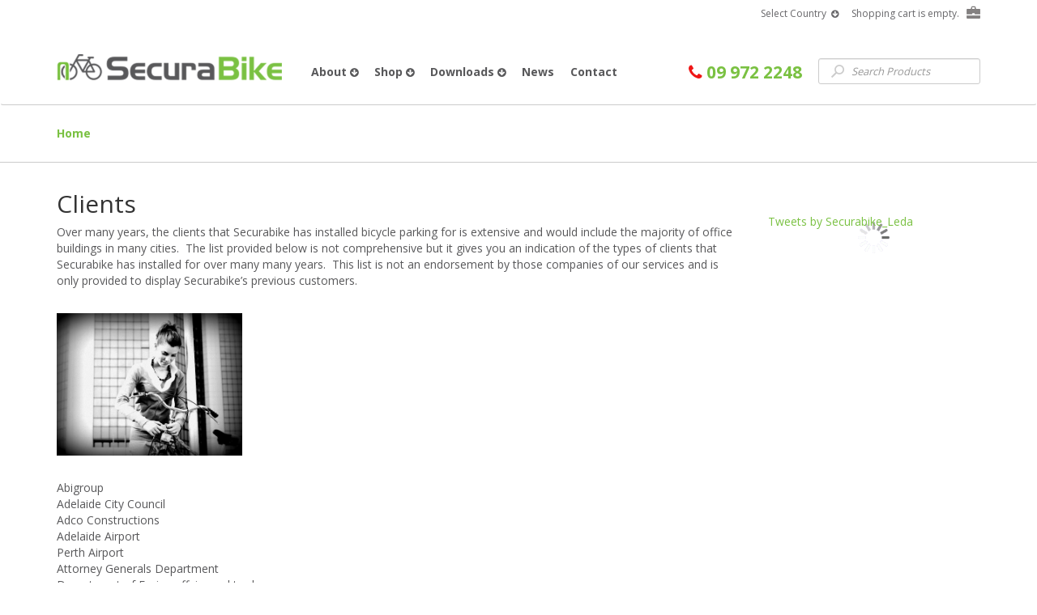

--- FILE ---
content_type: text/html; charset=utf-8
request_url: https://www.securabike.co.nz/About/Clients
body_size: 7112
content:


<!DOCTYPE html>
<html lang="en">
<head>
    <meta charset="utf-8" />
    <meta content="IE=edge" http-equiv="X-UA-Compatible" />
    <meta content="Securabike" name="author" />
    <meta content="width=device-width, initial-scale=1.0, maximum-scale=1.0, user-scalable=no" name="viewport" />
    <title>About Us</title>
    <meta name="description" content="Description" />
    <meta name="keywords" content="Keyword" />
    <link href="/Content/Styles/base.css" rel="stylesheet" type="text/css" />
    <link href="/Content/Styles/styles.css" rel="stylesheet" type="text/css" />
    <link href="/Content/Styles/editor-styles.css" rel="stylesheet" type="text/css" />
    <link href="https://maxcdn.bootstrapcdn.com/font-awesome/4.5.0/css/font-awesome.min.css" rel="stylesheet" />
    

    
    <!-- HTML5 shim and Respond.js IE8 support of HTML5 elements and media queries -->
    <!--[if lt IE 9]><script src="https://oss.maxcdn.com/libs/html5shiv/3.7.0/html5shiv.js"></script>
    <script src="https://oss.maxcdn.com/libs/respond.js/1.4.2/respond.min.js"></script>
    <![endif]-->

    <link href="/Content/Styles/img/ico/apple-touch-icon-144-precomposed.png" sizes="144x144" rel="apple-touch-icon-precomposed" />
    <link href="/Content/Styles/img/ico/apple-touch-icon-114-precomposed.png" sizes="114x114" rel="apple-touch-icon-precomposed" />
    <link href="/Content/Styles/img/ico/apple-touch-icon-72-precomposed.png" sizes="72x72" rel="apple-touch-icon-precomposed" />
    <link href="/Content/Styles/img/ico/apple-touch-icon-57-precomposed.png" rel="apple-touch-icon-precomposed" />

    <link type="image/x-icon" href="/Content/Styles/img/ico/favicon.ico" rel="shortcut icon" />
    <link type="image/x-icon" href="/Content/Styles/img/ico/favicon.ico" rel="icon" />

    
    <!-- Google Tag Manager -->
<script>(function(w,d,s,l,i){w[l]=w[l]||[];w[l].push({'gtm.start':
new Date().getTime(),event:'gtm.js'});var f=d.getElementsByTagName(s)[0],
j=d.createElement(s),dl=l!='dataLayer'?'&l='+l:'';j.async=true;j.src=
'https://www.googletagmanager.com/gtm.js?id='+i+dl;f.parentNode.insertBefore(j,f);
})(window,document,'script','dataLayer','GTM-TGTS6PD');</script>
<!-- End Google Tag Manager -->

</head>

<body class="responsive main-template mac-os chrome chrome131 desktop">

    <!-- Google Tag Manager (noscript) -->
<noscript><iframe src="https://www.googletagmanager.com/ns.html?id=GTM-TGTS6PD"
height="0" width="0" style="display:none;visibility:hidden"></iframe></noscript>
<!-- End Google Tag Manager (noscript) -->
<header>
    <!-- Navigation Section -->
    <nav class="navbar nav-v3" role="navigation">
        <div class="container toprow">
            <div class="row">
                <div class=" col-sm-12 col-md-8 col-md-offset-4">
                    <div id="top" class="clearfix">
                        <div id="country-dropdown" class="country-dropdown-wrapper hidden-xs" style="display: block;">
                            Select Country &nbsp;<i class="fa fa-arrow-circle-down"></i>
                            <ul id="dropdown" class="dropdown list-reset clearfix">
                            <li><a href="https://www.securabike.com.au" target="_self" class="clearfix">Australia<span class="circle-border"><span class="triangle-right"></span></span><i class="icon" style="background-image: url(/Content/Styles/img/bg-button-culture-australia.png)"></i></a></li>
                            <li><a href="https://www.securabike.com"  target="_self" class="clearfix">United States<span class="circle-border"><span class="triangle-right"></span></span><i class="icon" style="background-image: url(/Content/Styles/img/bg-button-culture-usa.png)"></i></a></li>
                            <li><a href="https://www.securabike.co.nz" target="_self"  class="clearfix">New Zealand<span class="circle-border"><span class="triangle-right"></span></span><i class="icon" style="background-image: url(/Content/Styles/img/bg-button-culture-nz.png)"></i></a></li>
                            <li><a href="https://www.securabike.com.cn" target="_self" class="clearfix">China<span class="circle-border"><span class="triangle-right"></span></span><i class="icon" style="background-image: url(/Content/Styles/img/bg-button-culture-china.png)"></i></a></li>
                            <li><a href="https://www.securabike.cl" target="_self" class="clearfix">Chile<span class="circle-border"><span class="triangle-right"></span></span><i class="icon" style="background-image: url(/Content/Styles/img/bg-button-culture-chilie.png)"></i></a></li>
                            <li><a href="https://www.securabike.sg" target="_self" class="clearfix">Singapore<span class="circle-border"><span class="triangle-right"></span></span><i class="icon" style="background-image: url(/Content/Styles/img/bg-button-culture-singapore.png)"></i></a></li></ul>
                        </div>
                        <span id="catCartSummary" quote="False" vertical="False">

    <table class="cartSummaryTable" cellspacing="0">
        <tbody><tr><td class="cartSummaryItem">Shopping cart is empty.</td></tr></tbody>
    </table>


                        </span>
                    </div>
                </div>
            </div>
        </div>

        <div class="container secondrow">    
            <div class="row">
                <div class="col-xs-12 col-sm-12 col-md-12">
                    <div id="header" class="clearfix">
                        <a class="navbar-brand" id="logo" title="Securabike, the home of bicycle parking in Australia" href="/">
                        <img src="/Content/Styles/img/securabike.png?width=200&amp;resizemode=force" alt="Securabike, the home of bicycle parking in Australia" width="278" height="34" />
                       
                        </a>
                        <div class="navbar-header">
                            <span id="nav-expander" class="navbar-toggle fixed" data-target=".main-nav" data-page="#site">
                                <span class="sr-only">Toggle navigation</span>
                                <span class="icon-bar"></span>
                                <span class="icon-bar"></span>
                                <span class="icon-bar"></span>
                            </span>
                        </div>

                        
<div class="main-nav main-nav-v3 in">
    <ul class="clearfix nav navbar-nav">
            <li id="" class="dropdown ">
                <a href="/About" title="About Securabike">About <i class="fa fa-arrow-circle-down"></i> </a>
                <ul class="clearfix sub-menu">
                        <li><a href="/About/Architects-Designers" title="About Securabike">Architects &amp; Designers </a></li>
                        <li><a href="/About/Building-Construction" title="About Securabike">Building &amp; Construction </a></li>
                        <li><a href="/About/Clients" title="About Securabike">Clients </a></li>
                        <li><a href="/About/Copyright-Privacy-Refunds" title="About Securabike">Copyright &amp; Privacy</a></li>
                        <li><a href="/About/Environment" title="About Securabike">Environment </a></li>
                        <li><a href="/About/History" title="About Securabike">History</a></li>
                        <li><a href="/About/Our-Approach" title="About Securabike">Our Approach</a></li>
                </ul>
            </li>
            <li id="shopitem" class="dropdown ">
                <a href="/Shop" title="Shop">Shop <i class="fa fa-arrow-circle-down"></i> </a>
                <ul class="clearfix sub-menu">
                        <li><a href="/Shop/Bike-Rails" title="Shop">Bike Rails</a></li>
                        <li><a href="/Shop/Bike-Racks" title="Shop">Bike Racks</a></li>
                        <li><a href="/Shop/Bicycle-Repair-Station" title="Shop">Bicycle Repair Station</a></li>
                        <li><a href="/Shop/Bike-Lockers" title="Shop">Bike Lockers</a></li>
                        <li><a href="/Shop/Bike-Shelters" title="Shop">Bike Shelters</a></li>
                        <li><a href="/Shop/Bike-Cages" title="Shop">Bike Cages</a></li>
                        <li><a href="/Shop/Scooters-and-Skateboards" title="Shop">Scooters and Skateboards</a></li>
                </ul>
            </li>
            <li id="" class="dropdown ">
                <a href="/Download" title="Downloads">Downloads <i class="fa fa-arrow-circle-down"></i> </a>
                <ul class="clearfix sub-menu">
                        <li><a href="/Admin/SecurabikeMvcAU/media/SecurabikeAU/Files/Securabike-Handbook-2019_Rev0.pdf" title="Downloads">Securabike Handbook (Full)</a></li>
                        <li><a href="/Download/Brochures" title="Downloads">Securabike Handbook (Pages)</a></li>
                        <li><a href="/Download/Brochures" title="Downloads">Securabike Handbook Sections</a></li>
                </ul>
            </li>
            <li id="" class=" ">
                <a href="/News" title="News">News  </a>
            </li>
            <li id="" class=" ">
                <a href="/ContactUs" title="Contact">Contact  </a>
            </li>
    </ul>
</div>

                       
<form action="/Search" class="form-search hidden-xs" method="get">                            <input type="text" name="searchText" placeholder="Search Products" id="CAT_ProductSearch"  class="form-control search-query" maxlength="1000">
</form>                        <a class="phone" href="tel:09 972 2248" title="09 972 2248"><i class="fa fa-phone"></i> 09 972 2248</a>
                        
                    </div>
                </div>
            </div>
        </div>

    </nav>

</header>


    <main id="site">

                <div class="section" id="main-content">
<div id="breadcrumbs-wrapper">
    <div class="container">
        <div class="row">
            <div class="col-xs-12 col-sm-12 col-md-12">
                <div class="breadcrumbs clearfix" style="opacity: 1;">

                           <a href="https://securabike.co.nz">Home</a>





                </div>
            </div>
        </div>
    </div>
</div>

                    
<div class="page-content-area">
    <div class="container">
        <div class="row">
            <div class="col-xs-12 col-sm-12 col-md-9">



                <h1>Clients </h1>
                  Over many years, the clients that Securabike has installed bicycle parking for is extensive and would include the majority of office buildings in many cities.&nbsp; The list provided below is not comprehensive but it gives you an indication of the types of clients that Securabike has installed for over many many years.&nbsp; This list is not an endorsement by those companies of our services and is only provided to display Securabike&rsquo;s previous customers.<br />
<br />
<img alt="" height="176" src="http://www.securabike.com.au/images/product-images/Generic%20Images/10812465_small.jpg" width="229" />&nbsp;<br />
&nbsp;
<table border="0" cellpadding="0" cellspacing="0" width="292">
	<tbody>
		<tr>
			<td valign="bottom">Abigroup</td>
		</tr>
		<tr>
			<td valign="bottom">Adelaide&nbsp;City Council</td>
		</tr>
		<tr>
			<td valign="bottom">Adco Constructions</td>
		</tr>
		<tr>
			<td valign="bottom">Adelaide&nbsp;Airport</td>
		</tr>
		<tr>
			<td valign="bottom">Perth&nbsp;Airport</td>
		</tr>
		<tr>
			<td valign="bottom">Attorney Generals Department</td>
		</tr>
		<tr>
			<td valign="bottom">Department of Forign affairs and trade</td>
		</tr>
		<tr>
			<td valign="bottom">Westfield</td>
		</tr>
		<tr>
			<td valign="bottom">Stocklands</td>
		</tr>
		<tr>
			<td valign="bottom">Leightons</td>
		</tr>
		<tr>
			<td valign="bottom">Siemens</td>
		</tr>
		<tr>
			<td valign="bottom">AGL Electricity</td>
		</tr>
		<tr>
			<td valign="bottom">Air Liquide</td>
		</tr>
		<tr>
			<td valign="bottom">Air Services Australia</td>
		</tr>
		<tr>
			<td valign="bottom">Aldi</td>
		</tr>
		<tr>
			<td valign="bottom">Allied Container Services</td>
		</tr>
		<tr>
			<td valign="bottom">Amcor</td>
		</tr>
		<tr>
			<td valign="bottom">Sydney&nbsp;City Council</td>
		</tr>
		<tr>
			<td valign="bottom">AMP</td>
		</tr>
		<tr>
			<td valign="bottom">ANZ</td>
		</tr>
		<tr>
			<td valign="bottom">Westpac</td>
		</tr>
		<tr>
			<td valign="bottom">AQIS</td>
		</tr>
		<tr>
			<td valign="bottom">Arnotts</td>
		</tr>
		<tr>
			<td valign="bottom">ASX</td>
		</tr>
		<tr>
			<td valign="bottom">Railcorp</td>
		</tr>
		<tr>
			<td valign="bottom">Sydney&nbsp;Opera House</td>
		</tr>
		<tr>
			<td valign="bottom">Auburn City Council</td>
		</tr>
		<tr>
			<td valign="bottom">Australian&nbsp;Catholic University</td>
		</tr>
		<tr>
			<td valign="bottom">Australian Air Express</td>
		</tr>
		<tr>
			<td valign="bottom">Australia&nbsp;Post</td>
		</tr>
		<tr>
			<td valign="bottom">Australian Broadcasting Corporation</td>
		</tr>
		<tr>
			<td valign="bottom">Australian Customs Service</td>
		</tr>
		<tr>
			<td valign="bottom">Autobarn</td>
		</tr>
		<tr>
			<td valign="bottom">Ballarat City Council</td>
		</tr>
		<tr>
			<td valign="bottom">Baulderstone Hornibrook</td>
		</tr>
		<tr>
			<td valign="bottom">Beaurepairs</td>
		</tr>
		<tr>
			<td valign="bottom">Betta Electrical</td>
		</tr>
		<tr>
			<td valign="bottom">Kmart</td>
		</tr>
		<tr>
			<td valign="bottom">BHP Billiton</td>
		</tr>
		<tr>
			<td valign="bottom">Rio&nbsp;Tinto</td>
		</tr>
		<tr>
			<td valign="bottom">Bing Lee</td>
		</tr>
		<tr>
			<td valign="bottom">Blackwoods</td>
		</tr>
		<tr>
			<td valign="bottom">Blacktown&nbsp;City Council</td>
		</tr>
		<tr>
			<td valign="bottom">BMD Constructions</td>
		</tr>
		<tr>
			<td valign="bottom">BMW</td>
		</tr>
		<tr>
			<td valign="bottom">Bob Jane</td>
		</tr>
		<tr>
			<td valign="bottom">BOC Gas</td>
		</tr>
		<tr>
			<td valign="bottom">Boral</td>
		</tr>
		<tr>
			<td valign="bottom">Bovis Lend Lease</td>
		</tr>
		<tr>
			<td valign="bottom">BP</td>
		</tr>
		<tr>
			<td valign="bottom">Boyne&nbsp;Smelters</td>
		</tr>
		<tr>
			<td valign="bottom">Caltex</td>
		</tr>
		<tr>
			<td valign="bottom">Harvey Norman</td>
		</tr>
		<tr>
			<td valign="bottom">Bridgestone</td>
		</tr>
		<tr>
			<td valign="bottom">Brisbane&nbsp;City Council</td>
		</tr>
		<tr>
			<td valign="bottom">Buildcorp</td>
		</tr>
		<tr>
			<td valign="bottom">Bunnings</td>
		</tr>
		<tr>
			<td valign="bottom">Ports North</td>
		</tr>
		<tr>
			<td valign="bottom">Hutchison</td>
		</tr>
		<tr>
			<td valign="bottom">Canberra&nbsp;International Airport</td>
		</tr>
		<tr>
			<td valign="bottom">Carlton&nbsp;and United</td>
		</tr>
		<tr>
			<td valign="bottom">Caterpillar</td>
		</tr>
		<tr>
			<td valign="bottom">CB Richard Ellis</td>
		</tr>
		<tr>
			<td valign="bottom">Centro</td>
		</tr>
		<tr>
			<td valign="bottom">Coates</td>
		</tr>
		<tr>
			<td valign="bottom">Coca Cola</td>
		</tr>
		<tr>
			<td valign="bottom">Coles</td>
		</tr>
		<tr>
			<td valign="bottom">Corrections Victoria</td>
		</tr>
		<tr>
			<td valign="bottom">CSIRO</td>
		</tr>
		<tr>
			<td valign="bottom">Dan Murphys</td>
		</tr>
		<tr>
			<td valign="bottom">Delfin Lend Lease</td>
		</tr>
		<tr>
			<td valign="bottom">Department of Commerce</td>
		</tr>
		<tr>
			<td valign="bottom">Department of Defence</td>
		</tr>
		<tr>
			<td valign="bottom">Department of Transport and Infrastructure</td>
		</tr>
		<tr>
			<td valign="bottom">Queensland&nbsp;Rail</td>
		</tr>
		<tr>
			<td valign="bottom">DHL</td>
		</tr>
		<tr>
			<td valign="bottom">Dick Smith</td>
		</tr>
		<tr>
			<td valign="bottom">Domayne</td>
		</tr>
		<tr>
			<td valign="bottom">Doma</td>
		</tr>
		<tr>
			<td valign="bottom">Dulux</td>
		</tr>
		<tr>
			<td valign="bottom">Elgas</td>
		</tr>
		<tr>
			<td valign="bottom">Ergon</td>
		</tr>
		<tr>
			<td valign="bottom">Ericsson</td>
		</tr>
		<tr>
			<td valign="bottom">Esso</td>
		</tr>
		<tr>
			<td valign="bottom">Execujet</td>
		</tr>
		<tr>
			<td valign="bottom">Exxon Mobil</td>
		</tr>
		<tr>
			<td valign="bottom">Linfox</td>
		</tr>
		<tr>
			<td valign="bottom">Flinders Ports</td>
		</tr>
		<tr>
			<td valign="bottom">Ford</td>
		</tr>
		<tr>
			<td valign="bottom">Fujitsu</td>
		</tr>
		<tr>
			<td valign="bottom">Baxter O&#39;Hara Construction</td>
		</tr>
		<tr>
			<td valign="bottom">GHD</td>
		</tr>
		<tr>
			<td valign="bottom">Gold Coast City Council</td>
		</tr>
		<tr>
			<td valign="bottom">Goodman Fielder</td>
		</tr>
		<tr>
			<td valign="bottom">Grundy Television</td>
		</tr>
		<tr>
			<td valign="bottom">Hertz</td>
		</tr>
		<tr>
			<td valign="bottom">Hewlett Packard</td>
		</tr>
		<tr>
			<td valign="bottom">Hi-Trans</td>
		</tr>
		<tr>
			<td valign="bottom">Holden</td>
		</tr>
		<tr>
			<td valign="bottom">Honda</td>
		</tr>
		<tr>
			<td valign="bottom">Honeywell</td>
		</tr>
		<tr>
			<td valign="bottom">Huntsman</td>
		</tr>
		<tr>
			<td valign="bottom">Icon</td>
		</tr>
		<tr>
			<td valign="bottom">Ikea</td>
		</tr>
		<tr>
			<td valign="bottom">Inghams</td>
		</tr>
		<tr>
			<td valign="bottom">JB</td>
		</tr>
		<tr>
			<td valign="bottom">John Holland</td>
		</tr>
		<tr>
			<td valign="bottom">John Deere</td>
		</tr>
		<tr>
			<td valign="bottom">Jones Lang Lasalle</td>
		</tr>
		<tr>
			<td valign="bottom">Kane Constructions</td>
		</tr>
		<tr>
			<td valign="bottom">Kell &amp; Rigby</td>
		</tr>
		<tr>
			<td valign="bottom">Knight Frank</td>
		</tr>
		<tr>
			<td valign="bottom">Laing O&#39;Rouke</td>
		</tr>
		<tr>
			<td valign="bottom">Lawrence and Hanson</td>
		</tr>
		<tr>
			<td valign="bottom">La Trobe University</td>
		</tr>
		<tr>
			<td valign="bottom">Lend Lease</td>
		</tr>
		<tr>
			<td valign="bottom">Lexus</td>
		</tr>
		<tr>
			<td valign="bottom">Liquorland</td>
		</tr>
		<tr>
			<td valign="bottom">Louis Vuitton</td>
		</tr>
		<tr>
			<td valign="bottom">Macquarie&nbsp;Goodman</td>
		</tr>
		<tr>
			<td valign="bottom">Macquarie&nbsp;University</td>
		</tr>
		<tr>
			<td valign="bottom">McCains</td>
		</tr>
		<tr>
			<td valign="bottom">McDonalds</td>
		</tr>
		<tr>
			<td valign="bottom">Melbourne&nbsp;Airport</td>
		</tr>
		<tr>
			<td valign="bottom">Medina</td>
		</tr>
		<tr>
			<td valign="bottom">Mercedes</td>
		</tr>
		<tr>
			<td valign="bottom">Meriton</td>
		</tr>
		<tr>
			<td valign="bottom">Mirvac</td>
		</tr>
		<tr>
			<td valign="bottom">Mobil</td>
		</tr>
		<tr>
			<td valign="bottom">Monash&nbsp;University</td>
		</tr>
		<tr>
			<td valign="bottom">Mount&nbsp;Isa City&nbsp;Council</td>
		</tr>
		<tr>
			<td valign="bottom">Multiplex</td>
		</tr>
		<tr>
			<td valign="bottom">NAB</td>
		</tr>
		<tr>
			<td valign="bottom">National Buildplan</td>
		</tr>
		<tr>
			<td valign="bottom">Newcastle&nbsp;Airport</td>
		</tr>
		<tr>
			<td valign="bottom">Nestle</td>
		</tr>
		<tr>
			<td valign="bottom">Northbuild</td>
		</tr>
		<tr>
			<td valign="bottom">Novotel</td>
		</tr>
		<tr>
			<td valign="bottom">O&#39;Briens</td>
		</tr>
		<tr>
			<td valign="bottom">Officeworks</td>
		</tr>
		<tr>
			<td valign="bottom">Onesteel</td>
		</tr>
		<tr>
			<td valign="bottom">Orgin Energy</td>
		</tr>
		<tr>
			<td valign="bottom">Orix</td>
		</tr>
		<tr>
			<td valign="bottom">Park and Fly</td>
		</tr>
		<tr>
			<td valign="bottom">Patricks</td>
		</tr>
		<tr>
			<td valign="bottom">Peerless</td>
		</tr>
		<tr>
			<td valign="bottom">Peugot</td>
		</tr>
		<tr>
			<td valign="bottom">Pickles Auctions</td>
		</tr>
		<tr>
			<td valign="bottom">Porsche</td>
		</tr>
		<tr>
			<td valign="bottom">Port&nbsp;of Melbourne</td>
		</tr>
		<tr>
			<td valign="bottom">Port&nbsp;of Brisbane</td>
		</tr>
		<tr>
			<td valign="bottom">Post logistics</td>
		</tr>
		<tr>
			<td valign="bottom">Powercor</td>
		</tr>
		<tr>
			<td valign="bottom">Price Waterhouse Coopers</td>
		</tr>
		<tr>
			<td valign="bottom">Probuild</td>
		</tr>
		<tr>
			<td valign="bottom">QBE</td>
		</tr>
		<tr>
			<td valign="bottom">Q Build</td>
		</tr>
		<tr>
			<td valign="bottom">Queensland&nbsp;Transport</td>
		</tr>
		<tr>
			<td valign="bottom">Ray White</td>
		</tr>
		<tr>
			<td valign="bottom">Rebel</td>
		</tr>
		<tr>
			<td valign="bottom">Good Guys</td>
		</tr>
		<tr>
			<td valign="bottom">Reed</td>
		</tr>
		<tr>
			<td valign="bottom">Retravision</td>
		</tr>
		<tr>
			<td valign="bottom">Rexel</td>
		</tr>
		<tr>
			<td valign="bottom">Crooks</td>
		</tr>
		<tr>
			<td valign="bottom">Watpac</td>
		</tr>
		<tr>
			<td valign="bottom">RMIT&nbsp;University</td>
		</tr>
		<tr>
			<td valign="bottom">Roche</td>
		</tr>
		<tr>
			<td valign="bottom">Royal Australian Mint</td>
		</tr>
		<tr>
			<td valign="bottom">RTA</td>
		</tr>
		<tr>
			<td valign="bottom">Samsung</td>
		</tr>
		<tr>
			<td valign="bottom">Sandvik</td>
		</tr>
		<tr>
			<td valign="bottom">Secom</td>
		</tr>
		<tr>
			<td valign="bottom">SEQ Water</td>
		</tr>
		<tr>
			<td valign="bottom">Signature Security</td>
		</tr>
		<tr>
			<td valign="bottom">Simplot</td>
		</tr>
		<tr>
			<td valign="bottom">Smorgan</td>
		</tr>
		<tr>
			<td valign="bottom">Snowy Hydro</td>
		</tr>
		<tr>
			<td valign="bottom">Spotless</td>
		</tr>
		<tr>
			<td valign="bottom">St Hilliers</td>
		</tr>
		<tr>
			<td valign="bottom">GPT</td>
		</tr>
		<tr>
			<td valign="bottom">Subaru</td>
		</tr>
		<tr>
			<td valign="bottom">Sydney&nbsp;Olympic Park Authority</td>
		</tr>
		<tr>
			<td valign="bottom">TAC</td>
		</tr>
		<tr>
			<td valign="bottom">Taronga Zoo</td>
		</tr>
		<tr>
			<td valign="bottom">Tenix</td>
		</tr>
		<tr>
			<td valign="bottom">The University of Melbourne</td>
		</tr>
		<tr>
			<td valign="bottom">The University of Queensland</td>
		</tr>
		<tr>
			<td valign="bottom">Thiess</td>
		</tr>
		<tr>
			<td valign="bottom">Thomas and Coffey</td>
		</tr>
		<tr>
			<td valign="bottom">TLE</td>
		</tr>
		<tr>
			<td valign="bottom">TNT</td>
		</tr>
		<tr>
			<td valign="bottom">TOLL</td>
		</tr>
		<tr>
			<td valign="bottom">Total Foods</td>
		</tr>
		<tr>
			<td valign="bottom">Transfield</td>
		</tr>
		<tr>
			<td valign="bottom">University&nbsp;of Wollongong</td>
		</tr>
		<tr>
			<td valign="bottom">Victoria Police</td>
		</tr>
		<tr>
			<td valign="bottom">VIC Roads</td>
		</tr>
		<tr>
			<td valign="bottom">Visy</td>
		</tr>
		<tr>
			<td valign="bottom">Woolworths</td>
		</tr>
		<tr>
			<td valign="bottom">Wyndham City Council</td>
		</tr>
		<tr>
			<td valign="bottom">Rockdale City Council</td>
		</tr>
		<tr>
			<td valign="bottom">Yarra trams</td>
		</tr>
		<tr>
			<td valign="bottom">Xstrata</td>
		</tr>
	</tbody>
</table>

                <p>

                </p>


            </div>
            <div class="hidden-xs hidden-sm col-md-3">
                <div id="social-widgets-wrapper">
                    <div id="social-widgets" class="clearfix loaded" style="display: block;">
                         <a class="twitter-timeline" href="https://twitter.com/Securabike_Leda?ref_src=twsrc%5Etfw" data-tweet-limit="4">Tweets by Securabike_Leda</a> <script async src="https://platform.twitter.com/widgets.js" charset="utf-8"></script>

                        <!-- <iframe id="twitter-widget-0" scrolling="no" frameborder="0" allowtransparency="true" allowfullscreen="true" class="twitter-timeline twitter-timeline-rendered" style="position: static; visibility: visible; display: inline-block; width: 520px; padding: 0px; border: none; max-width: 100%; min-width: 180px; margin-top: 0px; margin-bottom: 0px; height: 1570.5px;" data-widget-id="profile:Securabike_Leda" title="Twitter Timeline"></iframe>
                        <script async="">!function (d, s, id) { var js, fjs = d.getElementsByTagName(s)[0], p = /^http:/.test(d.location) ? 'http' : 'https'; if (!d.getElementById(id)) { js = d.createElement(s); js.id = id; js.src = p + "://platform.twitter.com/widgets.js"; fjs.parentNode.insertBefore(js, fjs); } }(document, "script", "twitter-wjs");</script> -->
                    </div>
                </div>
            </div>
        </div>
    </div>
</div>
                </div>


        <div class="section" id="sponsors-wrapper">

<div class="container">
    <div class="row">
        <div class="col-xs-12 col-sm-12 col-md-12">
            <ul id="sponsors-list" data-cycle-fx="carousel" data-cycle-carousel-visible="5" data-cycle-carousel-fluid="true" class="list-reset clearfix slideshow">

                    <li><img  src="/getattachment/fa24de7e-50b4-4d00-bfef-13cd7d766382/bunnings-green.jpg" alt="Bunnings-green" title="Bovis"></li>
                    <li><img  src="/getattachment/d11ce762-d85a-47d9-b830-8851f6556154/canberra.jpg" alt="Canberra" title="Bovis"></li>
                    <li><img  src="/getattachment/37ecc68f-f6d6-4546-966b-21ffa9305392/macquarie_australia_logo.jpg" alt="Macquarie_Australia_logo" title="Bovis"></li>
                    <li><img  src="/getattachment/8d3b3a42-bec7-47ca-ad34-92daefdd8888/sponsors-grey-deakin.png" alt="sponsors-grey-deakin" title="Bovis"></li>
                    <li><img  src="/getattachment/775bda5a-d319-457a-8da3-93c3a060f2be/bovislendlease.jpg" alt="BovisLendLease" title="Bovis"></li>

            </ul>
        </div>
    </div>
</div>
			


        </div>
        <div class="section" id="newsletter-social-wrapper">
            <div class="container">
                <div class="row">
                    <div class="hidden-xs hidden-sm col-md-2 col-lg-2">
                        <p><span class="h2">Newsletter</span>All the latest news &amp; events.</p>
                    </div>
                    <div class="col-xs-12 col-sm-7 col-md-6 col-lg-7">
                        <form action="/Subscribe/SubscribeToNewletter" class="anti-spam-form clearfix form-horizontal" id="newsletter-signup" method="post"><div class="form-group">
    <div class="col-xs-12 col-sm-4 col-md-4">
        <div class="clearfix">
            <input type="hidden" name="newsletterName" value="Newsletter">


            <input type="text" class="form-control" placeholder="Email Address" title="Email Address" name="emailAddress" id="EmailAddress" maxlength="255" required="">
          

        </div>
    </div>
    <div class="col-xs-12 col-sm-4 col-md-4">
        <div style="transform: scale(0.60); transform-origin: 0 0;">
            <script type="text/javascript" src="//www.google.com/recaptcha/api.js" async>

</script><div class="g-recaptcha" data-sitekey="6LfY0IkUAAAAADBuV8iTqVVj-xxg4mVuQ1jRbcAe" data-theme="light" data-type="image">

</div>
            <span class="field-validation-valid" data-valmsg-for="ReCaptcha" data-valmsg-replace="true"></span>
        </div>
    </div>
        <div class="col-xs-12 col-sm-4 col-md-4">
            <button type="submit" class="btn" title="Subscribe">Subscribe</button>
        </div>
    </div>
</form>



                    </div>
                    <div class="col-xs-12 col-sm-5 col-md-4 col-lg-3">
                        <ul id="social-menu" class="list-reset clearfix">
                            <li class="external first-child" id="social-facebook">
                                <a title="Facebook" target="_blank" href="http://www.facebook.com/pages/Securabike/390300784345941">Facebook</a>
                            </li>
                            <li class="external" id="social-twitter">
                                <a title="Twitter" target="_blank" href="http://twitter.com/Securabike_leda">Twitter</a>
                            </li>
                            <li class="external" id="social-instagram">
                                <a title="Instagram" target="_blank" href="https://www.instagram.com/ledasecurity/">Instagram</a>
                            </li>
                            <li class="external last-child" id="social-youtube">
                                <a title="YouTube" target="_blank" href="http://www.youtube.com/playlist?list=PL2938A566CD4B9278">YouTube</a>
                            </li>
                        </ul>
                    </div>
                </div>
            </div>
        </div>

        
<div id="footer" class="section">
    <div class="container">
        <footer>
            <div class="row no-guttter">
                <div class="col-xs-6 col-sm-6 col-md-2">
                    <h6>Pages</h6>
                    <!-- [[ Footer Menu ]] -->
                    <div class="footer-links">
                        <ul id="footer-menu" class="list-reset clearfix">

    <li><a href="/About/Copyright-Privacy-Refunds" title="Copyright">Copyright</a></li>
    <li><a href="/About/Copyright-Privacy-Refunds" title="Privacy Policy">Privacy Policy</a></li>
    <li><a href="/About/Copyright-Privacy-Refunds" title="Return &amp; Refund Policy">Return &amp; Refund Policy</a></li>




                         
                        </ul>
                    </div>
                    <p><img src="/Content/styles/img/we-are-ara-grey.png" style="margin-top: 55px;" width="160" title="We are Ara" /></p>

                    <!-- [[ End Footer Menu ]]-->
                </div>
                <div class="col-xs-6 col-sm-6 col-md-2">
                    <h6>Product Range</h6>
                    <!-- [[Product range outputs ]] -->
                    <ul class="product-ranges">

    <li><a href="/Shop/Bike-Rails" title="Bike Rails">Bike Rails</a></li>
    <li><a href="/Shop/Bike-Racks" title="Bike Racks">Bike Racks</a></li>
    <li><a href="/Shop/Bicycle-Repair-Station" title="Bicycle Repair Station">Bicycle Repair Station</a></li>
    <li><a href="/Shop/Bike-Lockers" title="Bike Lockers">Bike Lockers</a></li>
    <li><a href="/Shop/Bike-Shelters" title="Bike Shelters">Bike Shelters</a></li>
    <li><a href="/Shop/Bike-Cages" title="Bike Cages">Bike Cages</a></li>
    <li><a href="/Shop/Scooters-and-Skateboards" title="Scooters and Skateboards">Scooters and Skateboards</a></li>




                      
                    </ul>
                </div>
                <div class="col-xs-6 col-sm-6 col-md-3">
                    <h6>Downloads</h6>
                    <!-- [[ Static on the BC site (Content holder) Make Dynamic? (widget?) ]] -->

        <div class="download-item" data-link="#">
            <div class="row">
                <div class="col-md-4">
                    <img src='/getattachment/8f8a19ed-a4dc-4415-9f6d-31cc1f7b8cea/br11b_render.jpg?width=90&amp;resizemode=force' alt="download img">

                </div>
                <div class="col-md-8">

                    <a class="footer-download-link" href="/Download/Brochures/"><strong>Brochures</strong><br />Download the complete brochure or individual pages</a>

                </div>
            </div>
        </div>

                  

                </div>
                <div class="col-xs-6 col-sm-6 col-md-5">
                    <h6>Offices</h6>
                    <div class="row">
                        <div class="col-md-6">
                            <!-- [[ Posible Editable Region ]] -->
                            <div class="footer-contat-numbers">
                                <ul>
<li>Head office: <span>+64 9 972 2248</span></li>



                                   
                                </ul>
                            </div>
                            <!-- [[ End possible Edtiable Region ]] -->
                        </div>
                        <!--<div class="col-md-6 text-right">
                            <div class="hidden-xs"><img src="/Content/styles/img/map.png" alt="map" width="185" height="166" class="map-image img-responsive" /></div>		                   
                        </div> -->
                    </div>
                    <p class="clearfix copywrite-information">
                        
                        <img src="/Content/styles/img/leda-logo.png" width="111" height="29" class="leda-logo" title="Leda Security Products" />
                        <strong>SecuraBike (Australia)</strong><br><em>&copy; Copyright Leda Security Products Pty Ltd. All rights reserved.</em>
                    </p>
                </div>
            </div>

        </footer>
    </div>
</div>
    </main>

    <div id="fb-root"></div>

<!-- Script loader-->
<script type="text/javascript">(function(){var p=document.createElement('script');p.type='text/javascript';p.async=true;p.src='/Scripts/bedrock.js';var s=document.getElementsByTagName('script')[0];s.parentNode.insertBefore(p,s)})();</script>


</body>
</html>


--- FILE ---
content_type: text/html; charset=utf-8
request_url: https://www.google.com/recaptcha/api2/anchor?ar=1&k=6LfY0IkUAAAAADBuV8iTqVVj-xxg4mVuQ1jRbcAe&co=aHR0cHM6Ly93d3cuc2VjdXJhYmlrZS5jby5uejo0NDM.&hl=en&type=image&v=N67nZn4AqZkNcbeMu4prBgzg&theme=light&size=normal&anchor-ms=20000&execute-ms=30000&cb=vzse3ewsh83r
body_size: 49515
content:
<!DOCTYPE HTML><html dir="ltr" lang="en"><head><meta http-equiv="Content-Type" content="text/html; charset=UTF-8">
<meta http-equiv="X-UA-Compatible" content="IE=edge">
<title>reCAPTCHA</title>
<style type="text/css">
/* cyrillic-ext */
@font-face {
  font-family: 'Roboto';
  font-style: normal;
  font-weight: 400;
  font-stretch: 100%;
  src: url(//fonts.gstatic.com/s/roboto/v48/KFO7CnqEu92Fr1ME7kSn66aGLdTylUAMa3GUBHMdazTgWw.woff2) format('woff2');
  unicode-range: U+0460-052F, U+1C80-1C8A, U+20B4, U+2DE0-2DFF, U+A640-A69F, U+FE2E-FE2F;
}
/* cyrillic */
@font-face {
  font-family: 'Roboto';
  font-style: normal;
  font-weight: 400;
  font-stretch: 100%;
  src: url(//fonts.gstatic.com/s/roboto/v48/KFO7CnqEu92Fr1ME7kSn66aGLdTylUAMa3iUBHMdazTgWw.woff2) format('woff2');
  unicode-range: U+0301, U+0400-045F, U+0490-0491, U+04B0-04B1, U+2116;
}
/* greek-ext */
@font-face {
  font-family: 'Roboto';
  font-style: normal;
  font-weight: 400;
  font-stretch: 100%;
  src: url(//fonts.gstatic.com/s/roboto/v48/KFO7CnqEu92Fr1ME7kSn66aGLdTylUAMa3CUBHMdazTgWw.woff2) format('woff2');
  unicode-range: U+1F00-1FFF;
}
/* greek */
@font-face {
  font-family: 'Roboto';
  font-style: normal;
  font-weight: 400;
  font-stretch: 100%;
  src: url(//fonts.gstatic.com/s/roboto/v48/KFO7CnqEu92Fr1ME7kSn66aGLdTylUAMa3-UBHMdazTgWw.woff2) format('woff2');
  unicode-range: U+0370-0377, U+037A-037F, U+0384-038A, U+038C, U+038E-03A1, U+03A3-03FF;
}
/* math */
@font-face {
  font-family: 'Roboto';
  font-style: normal;
  font-weight: 400;
  font-stretch: 100%;
  src: url(//fonts.gstatic.com/s/roboto/v48/KFO7CnqEu92Fr1ME7kSn66aGLdTylUAMawCUBHMdazTgWw.woff2) format('woff2');
  unicode-range: U+0302-0303, U+0305, U+0307-0308, U+0310, U+0312, U+0315, U+031A, U+0326-0327, U+032C, U+032F-0330, U+0332-0333, U+0338, U+033A, U+0346, U+034D, U+0391-03A1, U+03A3-03A9, U+03B1-03C9, U+03D1, U+03D5-03D6, U+03F0-03F1, U+03F4-03F5, U+2016-2017, U+2034-2038, U+203C, U+2040, U+2043, U+2047, U+2050, U+2057, U+205F, U+2070-2071, U+2074-208E, U+2090-209C, U+20D0-20DC, U+20E1, U+20E5-20EF, U+2100-2112, U+2114-2115, U+2117-2121, U+2123-214F, U+2190, U+2192, U+2194-21AE, U+21B0-21E5, U+21F1-21F2, U+21F4-2211, U+2213-2214, U+2216-22FF, U+2308-230B, U+2310, U+2319, U+231C-2321, U+2336-237A, U+237C, U+2395, U+239B-23B7, U+23D0, U+23DC-23E1, U+2474-2475, U+25AF, U+25B3, U+25B7, U+25BD, U+25C1, U+25CA, U+25CC, U+25FB, U+266D-266F, U+27C0-27FF, U+2900-2AFF, U+2B0E-2B11, U+2B30-2B4C, U+2BFE, U+3030, U+FF5B, U+FF5D, U+1D400-1D7FF, U+1EE00-1EEFF;
}
/* symbols */
@font-face {
  font-family: 'Roboto';
  font-style: normal;
  font-weight: 400;
  font-stretch: 100%;
  src: url(//fonts.gstatic.com/s/roboto/v48/KFO7CnqEu92Fr1ME7kSn66aGLdTylUAMaxKUBHMdazTgWw.woff2) format('woff2');
  unicode-range: U+0001-000C, U+000E-001F, U+007F-009F, U+20DD-20E0, U+20E2-20E4, U+2150-218F, U+2190, U+2192, U+2194-2199, U+21AF, U+21E6-21F0, U+21F3, U+2218-2219, U+2299, U+22C4-22C6, U+2300-243F, U+2440-244A, U+2460-24FF, U+25A0-27BF, U+2800-28FF, U+2921-2922, U+2981, U+29BF, U+29EB, U+2B00-2BFF, U+4DC0-4DFF, U+FFF9-FFFB, U+10140-1018E, U+10190-1019C, U+101A0, U+101D0-101FD, U+102E0-102FB, U+10E60-10E7E, U+1D2C0-1D2D3, U+1D2E0-1D37F, U+1F000-1F0FF, U+1F100-1F1AD, U+1F1E6-1F1FF, U+1F30D-1F30F, U+1F315, U+1F31C, U+1F31E, U+1F320-1F32C, U+1F336, U+1F378, U+1F37D, U+1F382, U+1F393-1F39F, U+1F3A7-1F3A8, U+1F3AC-1F3AF, U+1F3C2, U+1F3C4-1F3C6, U+1F3CA-1F3CE, U+1F3D4-1F3E0, U+1F3ED, U+1F3F1-1F3F3, U+1F3F5-1F3F7, U+1F408, U+1F415, U+1F41F, U+1F426, U+1F43F, U+1F441-1F442, U+1F444, U+1F446-1F449, U+1F44C-1F44E, U+1F453, U+1F46A, U+1F47D, U+1F4A3, U+1F4B0, U+1F4B3, U+1F4B9, U+1F4BB, U+1F4BF, U+1F4C8-1F4CB, U+1F4D6, U+1F4DA, U+1F4DF, U+1F4E3-1F4E6, U+1F4EA-1F4ED, U+1F4F7, U+1F4F9-1F4FB, U+1F4FD-1F4FE, U+1F503, U+1F507-1F50B, U+1F50D, U+1F512-1F513, U+1F53E-1F54A, U+1F54F-1F5FA, U+1F610, U+1F650-1F67F, U+1F687, U+1F68D, U+1F691, U+1F694, U+1F698, U+1F6AD, U+1F6B2, U+1F6B9-1F6BA, U+1F6BC, U+1F6C6-1F6CF, U+1F6D3-1F6D7, U+1F6E0-1F6EA, U+1F6F0-1F6F3, U+1F6F7-1F6FC, U+1F700-1F7FF, U+1F800-1F80B, U+1F810-1F847, U+1F850-1F859, U+1F860-1F887, U+1F890-1F8AD, U+1F8B0-1F8BB, U+1F8C0-1F8C1, U+1F900-1F90B, U+1F93B, U+1F946, U+1F984, U+1F996, U+1F9E9, U+1FA00-1FA6F, U+1FA70-1FA7C, U+1FA80-1FA89, U+1FA8F-1FAC6, U+1FACE-1FADC, U+1FADF-1FAE9, U+1FAF0-1FAF8, U+1FB00-1FBFF;
}
/* vietnamese */
@font-face {
  font-family: 'Roboto';
  font-style: normal;
  font-weight: 400;
  font-stretch: 100%;
  src: url(//fonts.gstatic.com/s/roboto/v48/KFO7CnqEu92Fr1ME7kSn66aGLdTylUAMa3OUBHMdazTgWw.woff2) format('woff2');
  unicode-range: U+0102-0103, U+0110-0111, U+0128-0129, U+0168-0169, U+01A0-01A1, U+01AF-01B0, U+0300-0301, U+0303-0304, U+0308-0309, U+0323, U+0329, U+1EA0-1EF9, U+20AB;
}
/* latin-ext */
@font-face {
  font-family: 'Roboto';
  font-style: normal;
  font-weight: 400;
  font-stretch: 100%;
  src: url(//fonts.gstatic.com/s/roboto/v48/KFO7CnqEu92Fr1ME7kSn66aGLdTylUAMa3KUBHMdazTgWw.woff2) format('woff2');
  unicode-range: U+0100-02BA, U+02BD-02C5, U+02C7-02CC, U+02CE-02D7, U+02DD-02FF, U+0304, U+0308, U+0329, U+1D00-1DBF, U+1E00-1E9F, U+1EF2-1EFF, U+2020, U+20A0-20AB, U+20AD-20C0, U+2113, U+2C60-2C7F, U+A720-A7FF;
}
/* latin */
@font-face {
  font-family: 'Roboto';
  font-style: normal;
  font-weight: 400;
  font-stretch: 100%;
  src: url(//fonts.gstatic.com/s/roboto/v48/KFO7CnqEu92Fr1ME7kSn66aGLdTylUAMa3yUBHMdazQ.woff2) format('woff2');
  unicode-range: U+0000-00FF, U+0131, U+0152-0153, U+02BB-02BC, U+02C6, U+02DA, U+02DC, U+0304, U+0308, U+0329, U+2000-206F, U+20AC, U+2122, U+2191, U+2193, U+2212, U+2215, U+FEFF, U+FFFD;
}
/* cyrillic-ext */
@font-face {
  font-family: 'Roboto';
  font-style: normal;
  font-weight: 500;
  font-stretch: 100%;
  src: url(//fonts.gstatic.com/s/roboto/v48/KFO7CnqEu92Fr1ME7kSn66aGLdTylUAMa3GUBHMdazTgWw.woff2) format('woff2');
  unicode-range: U+0460-052F, U+1C80-1C8A, U+20B4, U+2DE0-2DFF, U+A640-A69F, U+FE2E-FE2F;
}
/* cyrillic */
@font-face {
  font-family: 'Roboto';
  font-style: normal;
  font-weight: 500;
  font-stretch: 100%;
  src: url(//fonts.gstatic.com/s/roboto/v48/KFO7CnqEu92Fr1ME7kSn66aGLdTylUAMa3iUBHMdazTgWw.woff2) format('woff2');
  unicode-range: U+0301, U+0400-045F, U+0490-0491, U+04B0-04B1, U+2116;
}
/* greek-ext */
@font-face {
  font-family: 'Roboto';
  font-style: normal;
  font-weight: 500;
  font-stretch: 100%;
  src: url(//fonts.gstatic.com/s/roboto/v48/KFO7CnqEu92Fr1ME7kSn66aGLdTylUAMa3CUBHMdazTgWw.woff2) format('woff2');
  unicode-range: U+1F00-1FFF;
}
/* greek */
@font-face {
  font-family: 'Roboto';
  font-style: normal;
  font-weight: 500;
  font-stretch: 100%;
  src: url(//fonts.gstatic.com/s/roboto/v48/KFO7CnqEu92Fr1ME7kSn66aGLdTylUAMa3-UBHMdazTgWw.woff2) format('woff2');
  unicode-range: U+0370-0377, U+037A-037F, U+0384-038A, U+038C, U+038E-03A1, U+03A3-03FF;
}
/* math */
@font-face {
  font-family: 'Roboto';
  font-style: normal;
  font-weight: 500;
  font-stretch: 100%;
  src: url(//fonts.gstatic.com/s/roboto/v48/KFO7CnqEu92Fr1ME7kSn66aGLdTylUAMawCUBHMdazTgWw.woff2) format('woff2');
  unicode-range: U+0302-0303, U+0305, U+0307-0308, U+0310, U+0312, U+0315, U+031A, U+0326-0327, U+032C, U+032F-0330, U+0332-0333, U+0338, U+033A, U+0346, U+034D, U+0391-03A1, U+03A3-03A9, U+03B1-03C9, U+03D1, U+03D5-03D6, U+03F0-03F1, U+03F4-03F5, U+2016-2017, U+2034-2038, U+203C, U+2040, U+2043, U+2047, U+2050, U+2057, U+205F, U+2070-2071, U+2074-208E, U+2090-209C, U+20D0-20DC, U+20E1, U+20E5-20EF, U+2100-2112, U+2114-2115, U+2117-2121, U+2123-214F, U+2190, U+2192, U+2194-21AE, U+21B0-21E5, U+21F1-21F2, U+21F4-2211, U+2213-2214, U+2216-22FF, U+2308-230B, U+2310, U+2319, U+231C-2321, U+2336-237A, U+237C, U+2395, U+239B-23B7, U+23D0, U+23DC-23E1, U+2474-2475, U+25AF, U+25B3, U+25B7, U+25BD, U+25C1, U+25CA, U+25CC, U+25FB, U+266D-266F, U+27C0-27FF, U+2900-2AFF, U+2B0E-2B11, U+2B30-2B4C, U+2BFE, U+3030, U+FF5B, U+FF5D, U+1D400-1D7FF, U+1EE00-1EEFF;
}
/* symbols */
@font-face {
  font-family: 'Roboto';
  font-style: normal;
  font-weight: 500;
  font-stretch: 100%;
  src: url(//fonts.gstatic.com/s/roboto/v48/KFO7CnqEu92Fr1ME7kSn66aGLdTylUAMaxKUBHMdazTgWw.woff2) format('woff2');
  unicode-range: U+0001-000C, U+000E-001F, U+007F-009F, U+20DD-20E0, U+20E2-20E4, U+2150-218F, U+2190, U+2192, U+2194-2199, U+21AF, U+21E6-21F0, U+21F3, U+2218-2219, U+2299, U+22C4-22C6, U+2300-243F, U+2440-244A, U+2460-24FF, U+25A0-27BF, U+2800-28FF, U+2921-2922, U+2981, U+29BF, U+29EB, U+2B00-2BFF, U+4DC0-4DFF, U+FFF9-FFFB, U+10140-1018E, U+10190-1019C, U+101A0, U+101D0-101FD, U+102E0-102FB, U+10E60-10E7E, U+1D2C0-1D2D3, U+1D2E0-1D37F, U+1F000-1F0FF, U+1F100-1F1AD, U+1F1E6-1F1FF, U+1F30D-1F30F, U+1F315, U+1F31C, U+1F31E, U+1F320-1F32C, U+1F336, U+1F378, U+1F37D, U+1F382, U+1F393-1F39F, U+1F3A7-1F3A8, U+1F3AC-1F3AF, U+1F3C2, U+1F3C4-1F3C6, U+1F3CA-1F3CE, U+1F3D4-1F3E0, U+1F3ED, U+1F3F1-1F3F3, U+1F3F5-1F3F7, U+1F408, U+1F415, U+1F41F, U+1F426, U+1F43F, U+1F441-1F442, U+1F444, U+1F446-1F449, U+1F44C-1F44E, U+1F453, U+1F46A, U+1F47D, U+1F4A3, U+1F4B0, U+1F4B3, U+1F4B9, U+1F4BB, U+1F4BF, U+1F4C8-1F4CB, U+1F4D6, U+1F4DA, U+1F4DF, U+1F4E3-1F4E6, U+1F4EA-1F4ED, U+1F4F7, U+1F4F9-1F4FB, U+1F4FD-1F4FE, U+1F503, U+1F507-1F50B, U+1F50D, U+1F512-1F513, U+1F53E-1F54A, U+1F54F-1F5FA, U+1F610, U+1F650-1F67F, U+1F687, U+1F68D, U+1F691, U+1F694, U+1F698, U+1F6AD, U+1F6B2, U+1F6B9-1F6BA, U+1F6BC, U+1F6C6-1F6CF, U+1F6D3-1F6D7, U+1F6E0-1F6EA, U+1F6F0-1F6F3, U+1F6F7-1F6FC, U+1F700-1F7FF, U+1F800-1F80B, U+1F810-1F847, U+1F850-1F859, U+1F860-1F887, U+1F890-1F8AD, U+1F8B0-1F8BB, U+1F8C0-1F8C1, U+1F900-1F90B, U+1F93B, U+1F946, U+1F984, U+1F996, U+1F9E9, U+1FA00-1FA6F, U+1FA70-1FA7C, U+1FA80-1FA89, U+1FA8F-1FAC6, U+1FACE-1FADC, U+1FADF-1FAE9, U+1FAF0-1FAF8, U+1FB00-1FBFF;
}
/* vietnamese */
@font-face {
  font-family: 'Roboto';
  font-style: normal;
  font-weight: 500;
  font-stretch: 100%;
  src: url(//fonts.gstatic.com/s/roboto/v48/KFO7CnqEu92Fr1ME7kSn66aGLdTylUAMa3OUBHMdazTgWw.woff2) format('woff2');
  unicode-range: U+0102-0103, U+0110-0111, U+0128-0129, U+0168-0169, U+01A0-01A1, U+01AF-01B0, U+0300-0301, U+0303-0304, U+0308-0309, U+0323, U+0329, U+1EA0-1EF9, U+20AB;
}
/* latin-ext */
@font-face {
  font-family: 'Roboto';
  font-style: normal;
  font-weight: 500;
  font-stretch: 100%;
  src: url(//fonts.gstatic.com/s/roboto/v48/KFO7CnqEu92Fr1ME7kSn66aGLdTylUAMa3KUBHMdazTgWw.woff2) format('woff2');
  unicode-range: U+0100-02BA, U+02BD-02C5, U+02C7-02CC, U+02CE-02D7, U+02DD-02FF, U+0304, U+0308, U+0329, U+1D00-1DBF, U+1E00-1E9F, U+1EF2-1EFF, U+2020, U+20A0-20AB, U+20AD-20C0, U+2113, U+2C60-2C7F, U+A720-A7FF;
}
/* latin */
@font-face {
  font-family: 'Roboto';
  font-style: normal;
  font-weight: 500;
  font-stretch: 100%;
  src: url(//fonts.gstatic.com/s/roboto/v48/KFO7CnqEu92Fr1ME7kSn66aGLdTylUAMa3yUBHMdazQ.woff2) format('woff2');
  unicode-range: U+0000-00FF, U+0131, U+0152-0153, U+02BB-02BC, U+02C6, U+02DA, U+02DC, U+0304, U+0308, U+0329, U+2000-206F, U+20AC, U+2122, U+2191, U+2193, U+2212, U+2215, U+FEFF, U+FFFD;
}
/* cyrillic-ext */
@font-face {
  font-family: 'Roboto';
  font-style: normal;
  font-weight: 900;
  font-stretch: 100%;
  src: url(//fonts.gstatic.com/s/roboto/v48/KFO7CnqEu92Fr1ME7kSn66aGLdTylUAMa3GUBHMdazTgWw.woff2) format('woff2');
  unicode-range: U+0460-052F, U+1C80-1C8A, U+20B4, U+2DE0-2DFF, U+A640-A69F, U+FE2E-FE2F;
}
/* cyrillic */
@font-face {
  font-family: 'Roboto';
  font-style: normal;
  font-weight: 900;
  font-stretch: 100%;
  src: url(//fonts.gstatic.com/s/roboto/v48/KFO7CnqEu92Fr1ME7kSn66aGLdTylUAMa3iUBHMdazTgWw.woff2) format('woff2');
  unicode-range: U+0301, U+0400-045F, U+0490-0491, U+04B0-04B1, U+2116;
}
/* greek-ext */
@font-face {
  font-family: 'Roboto';
  font-style: normal;
  font-weight: 900;
  font-stretch: 100%;
  src: url(//fonts.gstatic.com/s/roboto/v48/KFO7CnqEu92Fr1ME7kSn66aGLdTylUAMa3CUBHMdazTgWw.woff2) format('woff2');
  unicode-range: U+1F00-1FFF;
}
/* greek */
@font-face {
  font-family: 'Roboto';
  font-style: normal;
  font-weight: 900;
  font-stretch: 100%;
  src: url(//fonts.gstatic.com/s/roboto/v48/KFO7CnqEu92Fr1ME7kSn66aGLdTylUAMa3-UBHMdazTgWw.woff2) format('woff2');
  unicode-range: U+0370-0377, U+037A-037F, U+0384-038A, U+038C, U+038E-03A1, U+03A3-03FF;
}
/* math */
@font-face {
  font-family: 'Roboto';
  font-style: normal;
  font-weight: 900;
  font-stretch: 100%;
  src: url(//fonts.gstatic.com/s/roboto/v48/KFO7CnqEu92Fr1ME7kSn66aGLdTylUAMawCUBHMdazTgWw.woff2) format('woff2');
  unicode-range: U+0302-0303, U+0305, U+0307-0308, U+0310, U+0312, U+0315, U+031A, U+0326-0327, U+032C, U+032F-0330, U+0332-0333, U+0338, U+033A, U+0346, U+034D, U+0391-03A1, U+03A3-03A9, U+03B1-03C9, U+03D1, U+03D5-03D6, U+03F0-03F1, U+03F4-03F5, U+2016-2017, U+2034-2038, U+203C, U+2040, U+2043, U+2047, U+2050, U+2057, U+205F, U+2070-2071, U+2074-208E, U+2090-209C, U+20D0-20DC, U+20E1, U+20E5-20EF, U+2100-2112, U+2114-2115, U+2117-2121, U+2123-214F, U+2190, U+2192, U+2194-21AE, U+21B0-21E5, U+21F1-21F2, U+21F4-2211, U+2213-2214, U+2216-22FF, U+2308-230B, U+2310, U+2319, U+231C-2321, U+2336-237A, U+237C, U+2395, U+239B-23B7, U+23D0, U+23DC-23E1, U+2474-2475, U+25AF, U+25B3, U+25B7, U+25BD, U+25C1, U+25CA, U+25CC, U+25FB, U+266D-266F, U+27C0-27FF, U+2900-2AFF, U+2B0E-2B11, U+2B30-2B4C, U+2BFE, U+3030, U+FF5B, U+FF5D, U+1D400-1D7FF, U+1EE00-1EEFF;
}
/* symbols */
@font-face {
  font-family: 'Roboto';
  font-style: normal;
  font-weight: 900;
  font-stretch: 100%;
  src: url(//fonts.gstatic.com/s/roboto/v48/KFO7CnqEu92Fr1ME7kSn66aGLdTylUAMaxKUBHMdazTgWw.woff2) format('woff2');
  unicode-range: U+0001-000C, U+000E-001F, U+007F-009F, U+20DD-20E0, U+20E2-20E4, U+2150-218F, U+2190, U+2192, U+2194-2199, U+21AF, U+21E6-21F0, U+21F3, U+2218-2219, U+2299, U+22C4-22C6, U+2300-243F, U+2440-244A, U+2460-24FF, U+25A0-27BF, U+2800-28FF, U+2921-2922, U+2981, U+29BF, U+29EB, U+2B00-2BFF, U+4DC0-4DFF, U+FFF9-FFFB, U+10140-1018E, U+10190-1019C, U+101A0, U+101D0-101FD, U+102E0-102FB, U+10E60-10E7E, U+1D2C0-1D2D3, U+1D2E0-1D37F, U+1F000-1F0FF, U+1F100-1F1AD, U+1F1E6-1F1FF, U+1F30D-1F30F, U+1F315, U+1F31C, U+1F31E, U+1F320-1F32C, U+1F336, U+1F378, U+1F37D, U+1F382, U+1F393-1F39F, U+1F3A7-1F3A8, U+1F3AC-1F3AF, U+1F3C2, U+1F3C4-1F3C6, U+1F3CA-1F3CE, U+1F3D4-1F3E0, U+1F3ED, U+1F3F1-1F3F3, U+1F3F5-1F3F7, U+1F408, U+1F415, U+1F41F, U+1F426, U+1F43F, U+1F441-1F442, U+1F444, U+1F446-1F449, U+1F44C-1F44E, U+1F453, U+1F46A, U+1F47D, U+1F4A3, U+1F4B0, U+1F4B3, U+1F4B9, U+1F4BB, U+1F4BF, U+1F4C8-1F4CB, U+1F4D6, U+1F4DA, U+1F4DF, U+1F4E3-1F4E6, U+1F4EA-1F4ED, U+1F4F7, U+1F4F9-1F4FB, U+1F4FD-1F4FE, U+1F503, U+1F507-1F50B, U+1F50D, U+1F512-1F513, U+1F53E-1F54A, U+1F54F-1F5FA, U+1F610, U+1F650-1F67F, U+1F687, U+1F68D, U+1F691, U+1F694, U+1F698, U+1F6AD, U+1F6B2, U+1F6B9-1F6BA, U+1F6BC, U+1F6C6-1F6CF, U+1F6D3-1F6D7, U+1F6E0-1F6EA, U+1F6F0-1F6F3, U+1F6F7-1F6FC, U+1F700-1F7FF, U+1F800-1F80B, U+1F810-1F847, U+1F850-1F859, U+1F860-1F887, U+1F890-1F8AD, U+1F8B0-1F8BB, U+1F8C0-1F8C1, U+1F900-1F90B, U+1F93B, U+1F946, U+1F984, U+1F996, U+1F9E9, U+1FA00-1FA6F, U+1FA70-1FA7C, U+1FA80-1FA89, U+1FA8F-1FAC6, U+1FACE-1FADC, U+1FADF-1FAE9, U+1FAF0-1FAF8, U+1FB00-1FBFF;
}
/* vietnamese */
@font-face {
  font-family: 'Roboto';
  font-style: normal;
  font-weight: 900;
  font-stretch: 100%;
  src: url(//fonts.gstatic.com/s/roboto/v48/KFO7CnqEu92Fr1ME7kSn66aGLdTylUAMa3OUBHMdazTgWw.woff2) format('woff2');
  unicode-range: U+0102-0103, U+0110-0111, U+0128-0129, U+0168-0169, U+01A0-01A1, U+01AF-01B0, U+0300-0301, U+0303-0304, U+0308-0309, U+0323, U+0329, U+1EA0-1EF9, U+20AB;
}
/* latin-ext */
@font-face {
  font-family: 'Roboto';
  font-style: normal;
  font-weight: 900;
  font-stretch: 100%;
  src: url(//fonts.gstatic.com/s/roboto/v48/KFO7CnqEu92Fr1ME7kSn66aGLdTylUAMa3KUBHMdazTgWw.woff2) format('woff2');
  unicode-range: U+0100-02BA, U+02BD-02C5, U+02C7-02CC, U+02CE-02D7, U+02DD-02FF, U+0304, U+0308, U+0329, U+1D00-1DBF, U+1E00-1E9F, U+1EF2-1EFF, U+2020, U+20A0-20AB, U+20AD-20C0, U+2113, U+2C60-2C7F, U+A720-A7FF;
}
/* latin */
@font-face {
  font-family: 'Roboto';
  font-style: normal;
  font-weight: 900;
  font-stretch: 100%;
  src: url(//fonts.gstatic.com/s/roboto/v48/KFO7CnqEu92Fr1ME7kSn66aGLdTylUAMa3yUBHMdazQ.woff2) format('woff2');
  unicode-range: U+0000-00FF, U+0131, U+0152-0153, U+02BB-02BC, U+02C6, U+02DA, U+02DC, U+0304, U+0308, U+0329, U+2000-206F, U+20AC, U+2122, U+2191, U+2193, U+2212, U+2215, U+FEFF, U+FFFD;
}

</style>
<link rel="stylesheet" type="text/css" href="https://www.gstatic.com/recaptcha/releases/N67nZn4AqZkNcbeMu4prBgzg/styles__ltr.css">
<script nonce="AtTutUM7oy1J9j8Lyi0zvw" type="text/javascript">window['__recaptcha_api'] = 'https://www.google.com/recaptcha/api2/';</script>
<script type="text/javascript" src="https://www.gstatic.com/recaptcha/releases/N67nZn4AqZkNcbeMu4prBgzg/recaptcha__en.js" nonce="AtTutUM7oy1J9j8Lyi0zvw">
      
    </script></head>
<body><div id="rc-anchor-alert" class="rc-anchor-alert"></div>
<input type="hidden" id="recaptcha-token" value="[base64]">
<script type="text/javascript" nonce="AtTutUM7oy1J9j8Lyi0zvw">
      recaptcha.anchor.Main.init("[\x22ainput\x22,[\x22bgdata\x22,\x22\x22,\[base64]/[base64]/[base64]/bmV3IHJbeF0oY1swXSk6RT09Mj9uZXcgclt4XShjWzBdLGNbMV0pOkU9PTM/bmV3IHJbeF0oY1swXSxjWzFdLGNbMl0pOkU9PTQ/[base64]/[base64]/[base64]/[base64]/[base64]/[base64]/[base64]/[base64]\x22,\[base64]\\u003d\\u003d\x22,\[base64]/[base64]/DnG/DvmRMw48NdcKjNMOsZycewqHCvR3DiMOjEnzDplR3wrXDssKcwp4WKsOEd0bCmcK8V3DCvlZ6R8OuH8KNwpLDl8KiYMKePsO6DWR6wrHCrsKKwpPDhMKqPyjDrMOow4x8AcKFw6bDpsKTw7BIGjfCpsKKAi4vSQXDu8OBw47ChsKDQFYie8ObBcOFwrg7wp0RRm/Ds8Ojwociwo7Cm13DtH3DvcK0ZsKubyAVHsOQwrN7wqzDkD/Dv8O1cMOsSQnDgsKTRMKkw5orTC4WNW52SMOuVWLCvsOEUcOpw67Dh8OQCcOUw4FkwpbCjsKLw7Ekw5gXPcOrJCZrw7FMZMO5w7ZDwqQ7wqjDj8K/wq3CjADCosKYVcKWAWdle0hZWsOBZcOjw4pXw7PDscKWwrDCtMKgw4jClUh9QhsEIDVIcgN9w5TChcKHEcONXRTCp2vDr8Ozwq/DsBXDl8KvwoFGJAXDiAdFwpFQGMOSw7sIwpN3LULDjMOxEsO/[base64]/DpcOrwq/Dvz/ClzQxwrrCswPCgsKNw6bDk8OiCMOSw47DuMK6QigOIcK9w63DuV18w5LDnRrDhsKXEXPDlHtMUUwYw6PCkX7CpsKBwrLDrH1/wqsvw71mwqlmWWnDog/DrcK2w4fDmcKBTsKUcjZtbxzCgMKdOzzDiW4nwpnChGFKw7kZIARAWAELwpXCjMKxC1ALwpbCilJqw7M4wrTCksODSwfDucKLwrfDnUTDqB12w6fCtMOFD8Krwq/Cv8Osw5V0w4VYA8OWC8KQYMOBwqPDh8Opw7DDsX7CkwbCo8OeZsKCw5zCkMKfeMOowqoOQTzCm07Dt0pUwp/Cpj1XwrjDjMOtDsO8d8O9BiXDqm7CjsK4LMOtwqRZw6/ChMKGwqPDuhMTNMOqFVjDnCvCngHCslzDkkcRwrcxMMKbw6nDrcOtwolJYGfCl3V3KFbDjcOqUMK0QBl4w54xW8OLW8Ovwp/Cg8OoDzHDpcKJwrLDnAdLwoTCp8OuPMO7V8OmQTbCqMOcRcOlXTIbw6s8wr3CvsO6I8OoZMKcwo3Cnw3CvX0vw5TDuxrDlQ1qwqTCllIEw7R3Tn05w5Mpw556HmrDmg/DqcKLw5bCmDnCnMKoE8OFHQhJGcKTM8O0w7zDr2DCq8OMPsKOEWTCnsOrwofDhsOqFDnCj8K5JcKDw6xRw7XDvMOhwpnCvMKZFmnCsnPCucO1wq8fwozDrcKfemwbLkJIwrnCg3pqKGrCpEJxw5HDicKdw6gFJcKPw4REwr4GwoJdYX/Ci8Otwp5IbsOPwqcoQ8OYwp5HwpLClgBKIcKiwo3Ck8OSwpp6wq/DvFzDsigFFT4nXw/DgMKEw5FPenIXwrDDssKYw6rCrEfCj8O6QkMDwq7DkEcEAsO2wpHCpMOYMcOaOMOCwprDk0FdO1XDjQLDi8Oxw6bDklfCvMO1LjfCsMK+w4wod3PCi0/Dg0fDoCTCjyorw7PDuXlHSjEAFcKCUF5CBCbCtMORWXgWHcOKLMOuw7gJw4pCC8OZTnlpwrLCs8KQbBjDrcK6csOsw6QCw6ApYhwEwpPCqCjCoRNUw5gAw7EtHsKswoBscXTCu8KJUw8rw5DCrMKtw6vDosOWw7fDnHXDljrCrnHDjE7DtMKYcULCjlkfKMK/w7p0w57CqmnDvsOeA1LDumrDjMO0d8OTNMKpwpLCvWIMw50+wqkYAMKCwoR1wpvDm1PDqsKePUjCjicGacO0ElLDvyYVMHhtQMKYwprCpsOKw71wAEjCtMKQYQcWw70mG3LDkVDCoMK1eMKXacODaMK+w7/CvRrDl3rCm8K2w4lsw7pePMKEwojCpiXDgmDDhHnDjmfDsQDCu2/[base64]/[base64]/CjRxmwrkcw65pUljCjUdgwrEUaVnCmXnCgsOfwo0gw7xhKcKsC8K/fcOGRsO8w7TDj8OPw5jCuWI/w78CJEV6exMaC8K2esKea8K5RcOWWCIIwqQ4wrHCkcKaEcOBXMOSw5lqE8ORwqcJw5jCk8KAwpBvw6IfworDqAEzbTHDjMOyU8OpwrXDssKzGMKlZMOtAlvDosKPw6jDkwxAwrjCtMKAF8OawopsAsOpw7nCgg5iEl4VwqQdTHvDqFRuw57CksKnwoIFw5/DlcOSwrHCi8KcGEjCrzTCqwnDjcO5wqdsLMKLXsKcwqV9ITzCjm/[base64]/AsKPwpTDqsKWwoLCncOTLnIBeQhDI8K1wq5hw6R+wo3Dp8O0w7jCqX52w4Ngw4LDhMOZw5LCr8KeIjYSwokIShUAwqjDkQhnw4BewqPDnMOuwo5jFyotUsOWwrJzwoAqFCtZUMKHw6tIeAo1bSXDnk7Dpy5Yw7XCgGXCvcO0HmZ2PsKvwqXDg3zCuAU/[base64]/[base64]/DkMK1w6rCsMO1R8KhQCwsCU4tGmvDjEYFw4nCo2DCiMO/YhMnKsKQTCTDphrCsU3CtsObO8KtYELCs8KIZT7DncOCJ8OVWFjCqUfDhC/Drww5dMKSwoNBw4zChcKcw67ChHDCi0JvLRpJcn1LWsKUEQYjwp7DncK9NgsKKcOdKgZmwqXDv8OCwrVzw6/DrmfDhRPCmsKPF2TDilA/GEN7HH4iw7EKw6rCrlzCu8ONwo3Cu3cpwq/[base64]/DizXCngQYwr/CjMKFw5/DrwkUL25Qw4wsZ8KOwqBWwpPDuDzDoFLDvF1De3nCsMOww5XCosONchDCh0/ChVfCujfCk8K0HcO/[base64]/CqsKrw4/DsQTDg8OcdsKLOm8WZBrDp8OvIsOWw5vDu8KbwqRawq3DsTwAJnXDhjE2YAc9Y19Cw6l9IMKmwp83AF/Cl1fDicOrwqt/woR/NsKxPRDDlSUsLMK+Xx1fw6fCosONZ8K2VntGw71PBm7CrMOeYx/DuTNNwq7ClcKCw6ogw4XDjcKZTcOKfXHDoi/CsMONw7PCv0YswoDDsMOhwpHDjBAAwpBVw6UJD8K/[base64]/Dj8KrwopWJsOiwoPCnQlTwqLDiAfDlDbCjsK9w4c3w6sCQTErw7RlEcOMwpp3RybCthvDuDdLw5NPw5Q5PmDCpAbDhMKuw4NtKcKew6zCscONKnsbw4dsMxZ4w4dJIsKqw4ElwplOw610ZMKKN8OzwrV5U2NQVX/DsTdQdTTDhcKCLsOkJ8OVJ8OBHSo4wp8tZjzCmC/CgMOjwqnCl8OJwo1NGn/DtMO6NHTDkhNaGVdUJMKhJMKTcsKbw5DCqHzDusOVw5nDoGI/EBx4w43DncK9AMO/[base64]/Clk0KQz51KTXDi8O8w5nDj8KSwrtKTsO/PkdSwpXDllNTw4bDtcKFGC7Do8KtwqkQOkTChhhUw4Y7wpfCn1gWa8OyfGxDw7oeLMKowqEKwqV+XcOCW8Onw7J1LynDuBnCmcKnM8KaPMKWNcOLw6vClsO1wpVlw67Doks/w7LDlTbCgWhOw6cKL8KSC3/Cg8OgwoXDtsO/[base64]/DnsK5w4TDv8OBw57CsMK1wpBfwpZRw6bCu3lcwqzCmwgdw7zDssK/wqpgw4/[base64]/YsK5wr0kKsOWw6FTwoLDicObTmw4XcKLw7tMB8KrWXLDh8OCw6tVQcO+wprCsgLCnlphwp1yw7RKLsKDL8K6ESHChntMX8O/w4vDr8Kaw4XDhsKow6HDsSrCqjzCoMK7woTCkcKZw4LCoijDn8KABsKBbibDjMO0wrfDgsO6w7/[base64]/CkDAow7Fmw4pkwp7CkyDDqhbDmMK5FMOww65sw7nDr8Klw7HDikhiUsKdEcKgw5jCuMOSOzU1OEfCqXsIwonCpX0Pw7bCnWzDo18Kw7kZM27CrcOHwosow5LDjkdeH8KCGMKHNcKQSi5cPMKAdsO/w6phbgbDi33ChsKFXHUdOQROwrYdJcK8wqZjw4fCrUlsw4TDrwbDu8O8w4XDuwPDuB/Doy95wrzDixcwSMO+IlvCoBDDmsKow745ORtRw6MRAMOTXMKxBkIlPhrCg0fCnMOZW8OmAsKKQlHDkMOreMOjVR3CjE/CocOJMMKNwrTDvwpUSARtwp/DkMK4wpTDlcOIw5jCusKzbzlEw6PDpWLDlsOswrQ0UnfCo8OOEiFOwp7Dh8KUw50Ow5TCqBQLw50TwqZsLX/[base64]/CvBswJcKswrw1w7YCwp3DtsKuwqJkMMKQUMK9wpnCjSXCiErDpHl7XC4sAlfCv8KSAsOXNGdNPG/DizUiCAg3w5gUIXzDgyxPAAXCqyx0woRVwoRnZ8KSYsOUwpbDksO3RsKnw4AzDHQkZ8KWw6XDjcOswqZFw7Agw5XDncKyS8O/w4YBS8KowoFbw7PCo8KDw65BAsKCdcOzYcOFw61ew7Y0w45Vw7XDlwYUw7TCuMKEw7BZL8KZAC/DrcK8DyTCpHbDuMOPwr/DqiMBw7jCv8OoEcO4WsO8w5E3b01pw5TDn8O1wpk0TkrDj8KFwozCm34Tw7HDosOlWnDDs8OcLxbCs8OVOhTCmHskw6nCngrDgnVWw595RMKIMl9Xw4TCh8KTw6DDm8KQw7fDhWVNLMKew4jDqsK4akknw4DDoEAQw4/DmG8TwoXDkMOcVz7Chz/Dl8OLOW0sw4PCjcOMwqU1wp/Cu8KJwq9ow5jDjcKBdHYEZw5xdcKVw6nDtzgXw75UQFLCqMOqOcOOGMOjAltHwoXDhz1vwrPCjmzDssOJw7crSMOkwrpfS8KpcMK3w6sZw4fDqsKpcRDCrsKjw7LDlsOAwpDCgMKfGxMbw6Qael7DnMKWwpXCjcODw4bDncO2wqPDiyXDuBsXwpDDqsO/PxNZLxbCix9ZwqDCssK0wovDul3CtcKWw45Pw4zDlcOww6ARJcOMwpbClGHDtSbDkQdxWjfDtGViV3I9wrBqcsKwVSIDZibDlsOEw5lSw4Vew7LCuF/ClTrDgsK5w6fCqMKRwqoBNsOebMOyJWBxM8Kow4fCuGR4d3XCjsOZRQPDtMKvwrclwoXCsTvDlyvCumrCrwrCncOMZsOhdsOtKcK9H8OuDGYcw5AHwpAtGMOFC8OrLAUJwq/CrcKbwoDDvCRGw6BBw6HCp8KwwpIGFMOrw4vClGvCk2DDuMKBw68pYsKowrkVw5zDjMKfwrXChgHCujApJsOHwpZZcsKHG8KNYjtmVnAgw6zDs8KhZ3EabcOkwo4zw5wSw582A21SSDtTFsKgccKUwr/[base64]/eCrDuxI4wqbDqCF6VErDr8O4wqkJw5vDhjQQIMKFw455wrbDsMKMw6DDsnEkw6LCgcKdwqRewpRSW8Okw5vDrcKKA8OTDsKqw7HDvsOkw4l0wofCtsKpw7laQ8KaX8O7NcOrw7zCr2rCv8OvcgDCiF/Csgw0wozClMKyKMO4woskwr86JUMzwpAfEMKtw70Lf0MywpgwwpXDpmrCssOIP0wSw5fCqR90BcK/wr7DqMO8wpHCuEbDgsK0bhRpwpzDvW9zPMObwp5Mw5bDpcOQwrliw41pwp7CoVYSTTXCjcOfOQZMwrzCr8KxJ0RPwrDCtUjCvisoCTrCtF8HPyrCg2rCuzlNL3LCkMOhw5fCkBrCvFs/IsOlw7sQV8OawoUOw73ChsOCECdCwr7CgWrCrTbDhE3Cvx97ZcOzLMOVwp95w6PDhiMrwojCtsKFwoXCgG/DvlFVFEjDhcOdw7gpYGZOEsOaw77DmjPCl255ZlrDgsKWw43Dl8OZYMORw7rDjxAuw55ef0AwL1TDg8Oyf8Kgw7NHwq7CrjDDh3LDhwJSO8KgaXUuRgN+ScKzMcO8w4zCijnCgcKuw6xhwpTDugTDuMObQ8OtIsKTICkGLVU/w6dqXF7DtsOocV4yw4vDnUFPQMKsdE/DkjDDi2c0LMOuPjPDr8OPwpjChkcswo3DnlVDM8OXCmAiRUTCjcKtwqFoZhXDnMOQwpDCo8K8wqhUwrLCuMKDw47DoyDDqsOEw4zCmgTCvsKDwrLDtsOCIBrDpMKuN8KZwoVtAsOtJ8OBMcKeNEUFwq8dZMOwEDLCn0XDgTnCpcOWYzXCrHbCpcOYwq/[base64]/[base64]/w6Atw6lCVsKSw5NxwoAvwr/[base64]/CnDXCulxvRUnCssK/N11UwpTCp8KWwq9rw43DuMOrwqjCpmZPcmU8woI2w5zDngYmwphjw5Iyw5PCksOvA8OXL8O8wqzCjcKIwojCh1dKw43CpMKDdDkEPcKlJyHDujLCkjXChsKNcMKuw5nDmcO6fF7DucKvw50SHMKzw6/Dll7CuMKIM23DiUfCmhrDuE3DusOaw458w4PCjhHDiHI1wrpcw5h7DcKlScOHw5ZYwqNowpfCuwnDsHM3w6DDvznCuHnDvhEqwr3Dn8K5w7ZZeg/DmTDCu8Ocw7wgw5XCrsOIw5fDhF3CscOuwqvDnMOCw7IROC/[base64]/FANBw5fCu8K9BMKIwodbw5XDsMK7UMO4UQwiw6gAWMKLwqLCqU/Cs8OuScO4UT7Dl19obsOgw4cDw6HDt8O9NxBgL3pZwpR4wrYKP8KRw4A7wqnDrllxwqvCu31Dwr/CqyFbbcOjw5TDmcKPw6fDvwZ1P1DCncOWTmlMOMKCfi/Cq3vDo8OqdF7ChRYzHwLDpxbCnMO7wq7DvcOCc1jCugBKwr3Dsz9FwqrCkMO1w7E7wq7DtXJzWUjCs8Oaw4d/TcOKwrDDoAvDv8KHeUvCnEtMw77CnMKjwol6wpA0OsK3M01pC8KCwokHScOtasOfw7nDvMOPw6/[base64]/eRhBPGLDgcO1TWPCtsO6woLCgRXDpgDCk8KEw7Jsd2MmAMOWQnNYw4MWw4RGfMKpw5JCf0PDm8Ogw7HDtsKhecOGwqJUcQjCqXPCtsK/VsOcw7vDnMOkwpvChcOhw7HCn3xzw5AkW2TCoTd7VknDqBHCnsKlw7jDrUlNwpxuw4JTw4NKFMKAScO/[base64]/wpotcV7Dv8Kpw5fDsEdmOWtwV8ObIkvDtsKtwoF9QMOVYl1TScKncMOQw5okJ2wsdMO3QHDDqjLCiMKcwp/CocO4Z8K9wpIlw5HDgcK4RAzCisKuT8OHUA5RUMKiB27CrR4jw7TDow3DtX3CrxDChDnDrxUawojDii/[base64]/CrcO+wpfCs8OYCxVjw50FwrzDmmkQBcOBwpvCrU40w49Zw7UUFsKWwqHDnE4uYnN3LcKqK8OGwoAYEMOqeEfDjMKWIMOONsOMwqsmEMOmbMKDw4lMRzrCqD/DlUJbwpZAf2TCvMKcZcKfw5kVXcKiCcKhCH/Cn8O3ZsKxw4vCm8KfMHlKwph/w7TCrHV0w6rDn0ZSwpDCisK5DWRdEjwBE8KvEmDCjChmRBZrGTzDoyDCvsOvA0V9w4N2NsOCOsKedcO2wpBjwpHDmEAfGDvCoBlxUjxuw55JaDfCsMOkK0XCkE5IwpUTASwTw6PCqsOQw6bCsMOxw5Usw7jCkh5NwrfDusOUw43CrMO9aQEEGsODYQ/CmsKSf8ODNTTDnABqw6DCs8Oyw5HDiMKjw74gUMOgEhHDisOyw6srw4TDuzHDrMOFX8OhKsOFUcKiZEBcw7BMHcOLC0rDiMOMXATCrybDqyEyfcOyw50gwr1jwqN4w5dKwolNw4B4HVc6wqZuw7cLY33DssKiL8Kyb8KaHcObS8OTTXbDoAwSw6JRcy/[base64]/Dl8OsA8OYw4ALwpxwHsO+e8Oxwqk5w4otSg3DvThww5LCoF83w6AKEgTChsKfw6nClUfCjhhkZMOsfSTCu8OOwrfChcOUwqPCsXcwPMOlwoIIfCHCisOUw5wlMAsjw6DCvMKaMsOvw7RBLijCtcKnwoEZw6VIHsKew53CvMO7wr/Cr8K4eWXCoSV8S2XDrXN+cTcDXcODw4Q1Q8KRFMKdFsODwpg2DcOFw704JsKsLMKjIH9/w77DtMKwM8KnbiBCS8O2S8OdwrrCkQEBVlVkw5dmwq3Cj8Khw4ceNcODBsOzw7Yxw5LCvsOrwoRiSMOdeMOdI0jCusK3w5wWw7NxGmFgfMKdwoQiw7oFwqoLa8KBw4osw7drDMO0BcOPw79DwqbCuErDkMKNw5/Dp8KxThw/[base64]/Dq8KlV8KiwojCjcOgw4IMw6djCUfDl8KASAN3wo/ClMOswr7Dh8Ksw4N5wqLDm8OEwpohw6PCqsOFwr3Cs8OxWksfRQnCn8KlWcKwJzHDpCc2MkXCiyZ0w4HCmCHCgcOuwrIKwqM9WhdnccKHw5EyDXVWwqnCuh4Zw5TDj8O1aDl/wopmw5LDnMOwG8K/w7PCkFxaw47ChcODUS/Dk8K3wrXCsjwyeAtew4IpBsKvVSXCnS3Dr8Kjc8KLDcO6wr/CkQ/Cr8OdMMKIwpHCgcKLIMOCw4lQw7rDl1dpcsKswqNgPyrCtj3DjMKMwqLDgMO1w65wwqPCnlF4I8OFw6dnwq9tw619w7rCgsKDJ8KowrTDtMOndTU4aybDs0pVI8KRwqopXXUCO2jDi0bDrMK/w74ud8K9wqsKQsOCw6vDlcOBecKmwqouwqdgwq7Cj23CmS3ClcOWI8KnacKJwrnDvyF8V3QxwqXCpcObeMOPw7BfbsORSG3CusKuw7nDlQbClcK0wpDDvcKSE8KLfzJiPMK/By9Swrlww7XCoEtbwqwVw4g/SnjDg8Kiw5Y9GsKDwr3Do3xZU8Kkw57Cn2LDlggNw61ew44cPMOUD1wswpHDsMOZE2dgw7Qcw77DjAN+w7bCsi4na0vClxADesKZw6TDgWdPU8OCbWgIFsKjEjsIwpjCo8K+DTfDq8OuwpLDhiAZwpTDhMOHw7QNwrbDk8OeIsONNgFrwo7Clz/[base64]/DrMONZ1jDoz/CucKywo3CqsOnK8K3FcO8U8KGD8Kvw5HCi8OWw5bCpx8DczITZzN8VsKtW8K/w7DDtsKowqFrworCrjENKsONaWgTeMOcfkUVw6Bowop8EMKOdcKoAsKjUsKYH8KGwpVUXVPDi8KzwqwHOcO2woV7w6LDjmbCtsObw5/[base64]/DuHrCqsOYEcKVwqBkBiwDHSvCmC1dMzrDvFvCnkU6w5hOwp7CsGcyUMKHTcOrfcK5wpjDgHZ5SE7Dl8OYw4Ysw54iw4rClMKQwpgTcHcMMMKjVMKUwrlmw65mwrdQd8KswqIVw419wq8yw4/DpcOlJMOnUC1pwpzCqsKOEcOnIBXCscOxw6fDsMKuwqUoWcK7wpfCoT/Dr8KSw5DDgsOVXsOTwp3CusO5HcKswobDlMOza8KYwoptEcKywpbCpMOCQMO2E8OdByvDlFsRw7Fww6nDtsKFIsKQw6XDlX1ZwrbCmsKIwokJTC/CgsOYUcKHwrPCuFvCmjUdwoUOwowAw6lhBQfCpEIIwr7CjcOeYMK6Pl7ChMOqwo8kw6jCpQBDwrR0HgrCvTfCsB56wqc9wrNjw4p7ZHnCs8Ohw7dnERViTmRPS3RQQsOUVwMKw6Zyw7vCkcOzwpx6P2NFwr8kIyRQw4/DpcOseEnCjlFhOMKXYUtcb8Otw5XDgcOEwoUNGcKMcm8EGcKdS8OGwoY+dcKzSTXCqMKZwpHDpMObE8OkYS/Dg8KXw5nCoALDvsKfw6Rgw4gTw4XDqsKuw58xHHUPSMKRwo94w7bCoB58wqU6ccOQw4cqwpoyPsOMX8K4w4zDnsOEM8KXw6o/wqHDoMKZCkoBKcOocy7ClcKqw5xtw596wplawp7DuMO8XcKrwobCu8K9wpk+Y3jDrcKpw4LCp8K0PTdaw4zCssK+MXHCncO9wprDhcOdw7fCtcOaw5JPw6fCscKiOsOiR8O7RwvDi1DDlcK+BD/DhMOQw5LDgsOBLWElKGQGw71mwrprw6gUw417ThDCqGLDvmDCvHtxCMOTMA0VwrcHwqXDjxrCr8O+woxcbMK+EirDtyjDhcKrXUjDnmfCuS1vd8OSaSItXgLCi8OAw4U0wr1vUMO6w4LCqHzDt8OCwoINwr/CrXTDmkggSjDCsEtQfMO5LcOoNcOuWsOSF8OlVlzDmsKuE8Omw7/[base64]/[base64]/[base64]/Dr8KbwoDCqsKewqgAAnrCicOmGMO0w6fDp2R1woTDtXpGw6Apw5sWA8K0w4wiwq9Sw7nCkwBYwpvCmMOac2vCkg4vLj4Lwq5eN8K9AA0Xw5hEwr/Dg8OLEsKxYMOXZhjDucKUaSnCp8K0f3c2AMOKw73DrSLCnGMUEcK3QH/ChcK+SDcnYsO6w4zCocOeMWk+wqTChRjDgMKrwrrCj8Ojw5llwqjCpSs7w7RRwp51w4IgKTvCocKHwocGwrF/RV4Nw7Q5JMOIw7vCji5WIsOoUMKRM8K+w7LDlsO0WsKzL8Kvw5HCriDDtkfCgj7CscKfwoLCqsK/JG3DsEZQbMOJwrbCo3BafR9lZXp5fsO6wopbCx4CW3Nsw4c2w4EOwrArGsKiw7ksI8OGwpc9woLDgcO0PS0PITnDvCdbw7/[base64]/DmsKnw457DCNzD8OQMcKxFRBlH2LDnjrCtiENwoHDpMOXwq5Lbx3DmE5+TsOKw4zCtT3DvFrCpsKHLcK3w7AvQ8KxF1wIwr9HHsOtETFcw6vDoVo4X0x4w7nCvUo4wrtmwr8aYQEEdsKhwqZlw4tvDsOxw5wva8KKGsOsbyTDk8OdaS1pw6fCmsO6XiooCB/DhMOFw7VjDRI7w58owqnChMKPRcOjw7kbw7vDk1XDq8KSwoHCo8OdW8OGQ8Olw6TCmcKrYsK7N8KgwpDDumPDvmvDsVIIDCjDp8OGwo7DkTPCg8Omwo1Gw5vDjWIDw4TDliITWcK9V1LDuV7DkQnDmB7Cv8K+w7sCS8K2a8OETMKzI8Opwq7CoMKyw4huw7h5w45ma3/DpHPDhMONQcO/w4Isw5jDjV7DgcOgMXdzEMOOM8O2B2DCtsObOTRcB8OdwpUIMRHDglIWwrEbdsKrPXQ2w6HDvFHDlcOIwoJkDsOLwoHDjnIAw611UcOjMh7CnB/[base64]/[base64]/DgTbCpl/[base64]/[base64]/CtMOuw6DDlMOgE8KCw79BVsOLeMK7X0AUJhrCrw5jw4Rxw4DClsOfUsKCdcOPAmdOXTDCgww7w7bCj1nDvwRpc0Ntw5t4VsKgw7wDXgPCuMOnZMKlb8OmMsKXYXZGeVzDlkrDpMO2Q8KlZcOWw6jCvBHCs8KaQShLP0vChsK4QCQMAEY1FcKrw6fDtT/CsRvDhzQUwqt7wrnDnCXCgiwHVcOtw6zDrG/DoMKAdxHCgT9iwpTDgcOGwpdFwqgpR8ODwpXDlcOtBnBSThnCkCYxwrAHwpgfMcONw43Dj8Oww5wEwr0MdSgXa0nCisKTBS/[base64]/Cs8KDw69bw6oGwqR2wrohw5g0w5FRW8KIHVYXwpPCqsO6w5rCiMKrajEZwrPCpMKMw7NlUnnCv8Olw6ZjVsK1W1phMMKYeRZkwp5Dd8OaMit0U8OYwpViH8KdaSrCgVc0w6NBwp/Ds8K7w7DCqXHCucOKNMOiwp/Cq8KJJXfDjMKhw5vCkT3DrCYuwovDmVwYwoZvPALCr8KAw4bCn0HCrTbDgMOUwr4cw4MIw6dHwr4cwpzDsQoYNsKPRMOpw6rCnh9Rw6MiwrYLAcK6wrLCshnDhMKbCsO7IMK8woPDvgrDnlcYw4/Cv8Oyw6Fcwr5sw7bDscOKbgbCn0NfABfCh27CiFPCrRF2fTnClMKmdyJ0w47Cr3vDiMOpQcKJImFbbcOhdsOMw7XCiH/CkMK+IMOxw7zChMKqw5BGPF/ClMKzw6NzwpbDicO/P8K6dcKYwrXDncO0w5cUacOgScK3eMOowpsGw7FSRWZ7dzHCo8KjEGfDisKuw5JuwrDCgMKvbFjDjEZDwpjCqBkfKGUpF8KPUsKwUmt7w4PDpiBOw7HCiAN/O8K1RwXDjMOowqp+woQFwr0zw4XCoMKrwpvDq3bChEZPw6FWd8KYb2bCosK+AsOwB1XCnjkEwq7Cs0TCg8Kgw6/Dv3IaEBLClMKCw7tHWcKkwphHwrjDkj3DpRQLw5w6w7s/wo7CuCh7wrczDcKUcS9PSAHCgcK8OV/[base64]/DgioudcOKwoksw4DCk1I4WsOVwoY6wqnChsOlwqhsw5geFTRjw7wvGl3CucKGwp0zwrHCuRYcw6pAbwNOA17CuHw+wqHCoMKfNcK1CMOZDx3CvMOjwrTDqMKawq4fw5tZY3/Cin7DrE53wovDnjggLTXCrlVnDEBtw4zDv8Osw7ZJw5zDlsOfAsOECcK1GcKGJhMIworDhSLChDrDkj/ChHzCjMKsJsOpfH86A1JsKcOaw5Fxw49lRMKCwqPDnUQYLQsgw6zCkyEvexTCszUZwqrCrANAJ8KibMKpwpfDqRFTwp04w5HDg8KtwozCuSIZwqp9w5RLwpbDkQtaw6w7CX4Wwq8qFcO1w6XCr3syw7ggCMO/wo3DgsODwo3CvXhQZVQrNj7Cr8K9XTnDlDlCd8OnD8O5woswwoPDi8O5HnVPRMKEX8OFRsOvwpcRwrDDu8K4McK5N8Ocw4xgXiZMw6E8wqVIfzoGGkrCgMKYRXbDksKmwpnCuz3DgsKFwqbCqQ8fUjQRw6fDi8O2K20Qw59VEiN/[base64]/wpsDw7lNw5gKwqQSw7PDnw7Clzd3w6/[base64]/Co8KpH8KKw77DjcO+w6rDicKow7LDmDMVOXc7AcO1MXbDpCDClnoLX0YgXMODw53DmsKSVcKLw5w3JcKKHsKjwp4twqUvecKDw6UJwofCrngoW3cgwq7DqS7DlMKqOG3CicKgwrlowpzCqQbCnyM/w4IPXsK1wrkHwr0/LyvCssO2w6w3wpTDmQvCpnZXNl/DmMOmCiIGwpshwolSXD7DpEjCvcOKw4Icw7HCnB8bwrp1w55hKCDDnMKLwp0Fwp8gwotPw7JAw5x5wq47bB4bwqzCiBnCs8Ktw4fDoWEMNsKEw7bDn8KLH1AIEzrClMK/[base64]/CgXDDuX0tKw/Ch8K2w7d0J8KbNTh9w5svw5sqwozDpQkCPMOCw4jDgsKswoDDm8K4NsOsLsOGGMKlWcKuAMKBw4DCi8OuQcKhYG9bwqjCqMKiPcKbR8OkGD3DhT3ChMOMwonDosO8Pi53w6zDlcOfwrtcwo/Ch8O9w5TDpMK5I1/DoEfCrHHDl3vCtcKgFVfDi1FeB8KHw4IXK8KaGcO9wo9Bw67DqWHCiQBiw4TDnMOpwpQJcMKOFQwFK8OGEEDClhDDgMOBUAADfMKIfzoAwoFsY3PDvHwTMC7CgsOMwrE3amzCuWfCpk/[base64]/DtsORNVzDmsOEEikNHiE8w5nCkcO1fsK3b2/[base64]/DiBzDpyTDuhlqCnk8wrFcwqvCpBgsYsKzL8O/w6lOYjkmwrMealbDtSjDncO5w6TDicODwrIAw5Ipwo95LcO3w7dzw7PDqsKLw5tYw67Co8OABcOcU8ObXcOxPCh4wpcnw5xqH8KBwos6RSjDqMK6bsKyT1XCp8OiwrPClX3DqMK9wqUKwogEw4F1w4TCu3Zmf8KfLEF0CMOjw6V4HEUDwpXCr0zCkWB1wqHDqlnDqw/[base64]/[base64]/CpsKffsKYw6Fjw7bDtVB/YgAuwqjDsDnDjsK0wqDCqUA6w6oTw4EVMcO0w5PCrcKBOsK1w40jw5dgw70fZFZ6By3CrXDDgmzDqcOCQ8KKLTsiw4pFDsO+WQNTw4rDicK6aDHCscKJHj5DSMOHfcOgGHfCtVsMw45AGFLDs1k+LWHDvcKFLMOfwp/DhU0JwoYbw6Eew6LDoTlaw5nDuMOfw4NXwrjDgcKmwqk9B8OKwqnDgh8kP8KlHMOuXBhOw4oBXjPDv8OgQMKSw5obTcKvAWDCi2jCkMK+woHCs8KVwpVSEsKVf8KkwozDtMKzwrdOwoXDoDDCjcKZwqcwailLNhgkw5TCs8KPUcKdacKzNG/DnirCisOVw4MbwqMuN8OebU5Jw4PCgsKpTFpEdD3CqsKyGF/[base64]/DmCfCsQHDhSDDuMKJwqQpIcO5wr3Cl2XClcO0EBHDsVYEVAFNUMKGZcK8W2TDkydDw5cBCyjDvcKqw5bCiMO7Mi4dw7/Dm1JMUQfCjsK0wqzCg8OHw4TCgsKlw4TDnsOdwrEMd2PClcOGNXUOIMOOw6kaw4LDt8OWw7rDpWbDrMKIwqLCusKnwr0meMKPAy/Dl8KlVsKpQsOEw5DCphQPwqlwwoY2eMKjFVXDpcKFw6bCsFHDjsO/[base64]/CuWgvKDs5AMKVBn/[base64]/[base64]/[base64]/[base64]/DmhI5w5Z0SMKtbMK9KMKpQ8O3VRLCnMKKw5MncQvDqQU/[base64]/Di8OYOMOSN8KwwpzCjcKrwrtpwqzDp8KISsO1w5pAwoRLcTdIJAYgw4LCsMKeAVrDjMOCU8OzD8KgFizCoMK0wr7CtDMQX37Ck8K2R8KPwr0ufm3Dox89w4bDnDXCrXrDgMOlTsOJREfDmybDpBzDhcOdwpXCvMOJwoXCtH05wpXDtsOKC8Osw7R6R8KQY8Kzw7k/AMKIwql8SsK/w7DClhI3JBnCpMK2bjNzw5BXw5rCnsK0PMKUwqBaw6zClMO8GnEEE8KnFsO4w5rCil3CvcKowrTCvcO/IsOHwoLDhsKSTinCvsOkJsOMwpUYUDgvI8O8w45SNsO2wofCmS/DksKRWCjDqXLDrsKZBMK/[base64]/CsHl2McKEbS/DksKCw6HDgcO6cSdEE8KCUXrCqgcLw5HCgcOSFsORw4vCszTCtArCvU3DuSjCjsORw63DlsKxw4QLwoDDh1zDisK2fhkow6MGwoDDvcOvwrrClMOcwohDwpPDm8KJEmHCrknChFVGMcOyYcObFUciPRTDsFg6w7luwp3DtlJRwogxw5F/FxLDtcOzwrjDo8OUQ8OOOsO4SWfDi37ChUfCj8KvN0bCssOFFy07w4bCpWbCmMO2wpXChivDljkswqJFaMOHblNgwqUvPHvCv8Khw6Y8w50ff2vDmV1hwo4MwrrDsXfDkMO3w4R/OB/Drx3CisKiE8Kpw4x4w7sCMsOtw7rCjw7Dph3DisO3ZcOcUS7DmBkKFsOfJT4Zw6LCrcOZdD/DrsKMw79KQDDDjcKQw7vDucOpw6pRWHjCnBPCisKJJjpCO8O+B8Kmw6zChcKvFH99woBWwojCgMKQbMK4X8O6w7ACRljDqH4zNMOmw6Jxw7vDl8OHVsK+wqrDhiFbQ0bDusKcwrzClRDDnsOjS8OYK8O/bSTDqcOJwqrDk8OPwrrDjMO/KUjDgS1lwoQISsKnJMOOWgfCpgQ5ZwAgwqPClG8iVANtUMKdHMOGwoQlwplwQsOwIz/Dv3fDssKRYRzDgDZJSMKEw4nCpVvCpsK6w4IzST/CtcOtwobDuwQpw7rDslXDnsO5w7LCmyjDgFzDj8Kgw4tVL8OJGcKrw4ZAWkrCk2l1c8Kpwpx1wr/[base64]/DmMKkMXZlw4NIw5fCnsK4QMOewo9Pw4UoXsKwwp4ow4bCkCEMewEvwp9kw7vDhsOnw7DClmlnw7Yrw77CvxbDgsKcwoRDVcOXQmXCjn8PL3fDnsOXfcK2w5NYATTCpQBJXcONw4PDv8KDw4vCjsOEwrvCosO+dU/Dp8OWLsKlwo7DmEVyA8OHwpzChsKcwqTCshnCksOrEg1jbcKbMMO/cn1fdsOoeTLCjcO+UQFCwqFcZw9jw5nCpMKSw47Dt8OgYDFZwrQIwrckw6nCgx8rw5oqwqHCvMKRZsKtw5bCgGbCh8O2JxEFJ8K6worCgicAbxLCh2bDjRYRwqTDtMOPOU7DoAEjUsOvwqHDtXzDhsOSwoVzwqZLNHcfJHlbw7XCgcKQwpJOEn/CpTHDu8OxwqjDv3XDtcOqDSLDjcOzHcK5UcKrwojCvxLDu8K1wpDCsiDDo8Osw4bDkMO3wrBSw6kHNMO3RgXCjMKewpLCrUHCosOdw7nDmHovEMOSwq/DiE3CkiPDl8KYDRTDvjjCgcKKYlXCkwcoU8KVw5fDnjQ6Ly/[base64]/w5TDocOuHMOMUMKbw6wWwp7CmAJkD3LCpA0JXzzDq8KEw5bDuMOCwoTDmsOtwo/[base64]/[base64]\\u003d\x22],null,[\x22conf\x22,null,\x226LfY0IkUAAAAADBuV8iTqVVj-xxg4mVuQ1jRbcAe\x22,0,null,null,null,1,[21,125,63,73,95,87,41,43,42,83,102,105,109,121],[7059694,454],0,null,null,null,null,0,null,0,1,700,1,null,0,\[base64]/76lBhnEnQkZnOKMAhnM8xEZ\x22,0,0,null,null,1,null,0,0,null,null,null,0],\x22https://www.securabike.co.nz:443\x22,null,[1,1,1],null,null,null,0,3600,[\x22https://www.google.com/intl/en/policies/privacy/\x22,\x22https://www.google.com/intl/en/policies/terms/\x22],\x22YYEzyWmUUEXNNAXQjhFBcUbUf6aQYLFjkERrvCQQ7vw\\u003d\x22,0,0,null,1,1769577102704,0,0,[113],null,[151,12,248,124,48],\x22RC-wTHr3RoekHoUvA\x22,null,null,null,null,null,\x220dAFcWeA5zPypR-YNwZF785Us80ytp4BwFefe8452J_8G0uPCtEqGg0KA4v6t3aHpTLE95vDwUtVKwZ077K5uDmv_XCraUn_5ceQ\x22,1769659902559]");
    </script></body></html>

--- FILE ---
content_type: text/css
request_url: https://www.securabike.co.nz/Content/Styles/styles.css
body_size: 17994
content:
/* ===[ Font Code ]=== */
@import url(https://fonts.googleapis.com/css?family=Open+Sans:300,400,600,700);
/* @end --------- */
main									{ overflow:hidden; }
.container-fluid.full-container			{ padding-left:0; padding-right:0; }

/* ===[ Common Colours ]=== */
.green, .green a, .green a:hover        { color:#7ac142 }
.grey-dark, .grey-dark a, .grey-dark a:hover
                                        { color:#58585a }
.grey-light, .grey-light a, .grey-light a:hover
                                        { color:#ccc }
.white, .white a, .white a:hover        { color:#fff }
.black, .black a, .black a:hover        { color:#333 }
.italics                                { font-style:italic }
.uppercase                              { text-transform:uppercase }
.bg-green                               { background-color:#7ac142 }
.bg-white                               { background-color:#fff }
.bg-white-pale                          { background-color:#f0eee9 }
.bg-black                               { background-color:#333 }
body                                    { background-color:#fff; color:#58585a; font-family:"Open Sans", "Gill Sans", "Gill Sans MT", Calibri, sans-serif; text-rendering:optimizeLegibility; overflow-x: hidden; }
/* ===[ Root element styles ]=== */
a                                       { color:#7ac142; text-decoration:none; outline:none; }
a:hover                                 { color:#ccc; text-decoration:none; outline:none; }
a:focus                                 { outline:none; color:#ccc; }
a:active                                { outline:none }
.phone a:focus                          { outline:none; outline:5px auto -webkit-focus-ring-color; outline-offset:-2px; }
sub, sup                                { position:relative; font-size:75%; line-height:0; vertical-align:baseline; }
sup                                     { top:-0.5em }
sub                                     { bottom:-0.25em }
img                                     { border:0 }
.img-rounded                            { border-radius:500px }
.img-polaroid                           { padding:4px; background-color:#fff; border:1px solid #ccc; border:1px solid rgba(0,0,0,0.2); -webkit-box-shadow:0 1px 3px rgba(0,0,0,0.1); -moz-box-shadow:0 1px 3px rgba(0,0,0,0.1); box-shadow:0 1px 3px rgba(0,0,0,0.1); }
.img-circle                             { border-radius:500px }
/* ===[ Text ]=== */
p                                       { margin:0 0 10px; line-height:1.6em; color:#58585a; font-size:13px; font-family:"Open Sans", "Gill Sans", "Gill Sans MT", Calibri, sans-serif; }
.lead                                   { color:#999; font-style:italic; font-weight:200; font-size:13px; }
small                                   { font-size:85% }
strong                                  { font-weight:bold }
em                                      { font-style:italic }
cite                                    { font-style:normal }
h1, .h1, h2, .h2, .btn.contact          { font-family:"Open Sans", "Gill Sans", "Gill Sans MT", Calibri, sans-serif; font-weight:400; }
.btn, button, .navbar-nav li a, .breadcrumbs a, #top div, #top .user-status, #top a, #top table, p.h1.catalogue-name, p.h1.product-name
                                        { font-family:"Open Sans", "Gill Sans", "Gill Sans MT", Calibri, sans-serif; font-weight:400; }
h3, .h3, h4, .h4, h5, .h5, h6, .h6, p   { font-family:"Open Sans", "Gill Sans", "Gill Sans MT", Calibri, sans-serif; }
h1, .h1, h2, .h2, h3, .h3, h4, .h4, h5, .h5, h6, .h6
                                        { margin:10px 0; line-height:1.4em; font-weight:400; }
.h1, .h2, .h3, .h4, .h5, .h6            { display:block }
h1 small, h2 small, h3 small, h4 small, h5 small, h6 small
                                        { font-weight:normal; line-height:1; color:#999; }
h6 small > a                            { color:#7ac142 }
h1, .h1                                 { color:#333; font-size:30px; display:block; line-height:1em; }
body h1:first-child                     { margin-top:0 }
h2, .h2                                 { color:#333; font-size:18px; line-height:1.2em; }
h3, .h3                                 { font-size:16.5px; line-height:1.4em; font-weight:bold; }
h4, .h4                                 { font-size:17.5px }
h5, .h5                                 { font-size:14px }
h6, .h6                                 { font-size:11px }
.no-click                               { cursor:default }
/* ===[ Lists ]=== */
ul, ol                                  { padding:0; margin:0 0 10px 25px; }
li                                      { font-size:13px; line-height:20px; }
ul.unstyled, ol.unstyled                { margin-left:0; list-style:none; }
ul.inline, ol.inline                    { margin-left:0; list-style:none; }
ul.inline > li, ol.inline > li          { padding-right:5px; padding-left:5px; }
.list-reset ul, .list-reset ul li, ul.list-reset, ul.list-reset li, ol.list-reset, ol.list-reset li, .catalogueList, .catalogueList li, .productList, .productList li
                                        { list-style:none; margin:0; padding:0; }
dl                                      { margin-bottom:20px }
dt, dd                                  { line-height:20px }
dt                                      { font-weight:bold }
dd                                      { margin-left:10px }
hr                                      { margin:20px 0; border:0; border-top:1px solid #ccc; border-bottom:1px solid #f8f8f8; }
/* @end Root
   ================================================== */
/* ===[ Table styles ]=== */
table                                   { }
.table                                  { }
.table th, .table td                    { }
.table th                               { }
.table thead th                         { }
.table > thead > tr > th, .table > tbody > tr > th, .table > tfoot > tr > th, .table > thead > tr > td, .table > tbody > tr > td, .table > tfoot > tr > td
                                        { text-transform:uppercase }
/* @end Table
   ================================================== */
/* ===[ Captcha ]=== */
.captcha-area                           { *zoom:1 }
.captcha-area:before, .captcha-area:after
                                        { content:" "; display:table; }
.captcha-area:after                     { clear:both }
#captcha-reload                         { float:left; margin:0 20px 10px 0; }
.page-content-area .captcha-region img  { margin-top:0; margin-bottom:0; }
.captchaimg                             { float:left; height:36px; width:160px; border-radius:none; background:#7ac142; padding:10px 0; }
.captchaimg img                         { border-radius:none }
#CaptchaV2                              { float:left; height:46px; padding:0 10px; border-radius:none; border:1px solid #ccc; margin-left:20px; }
#CaptchaV2:focus                        { }
#reload-captcha                         { float:left; height:46px; background:#7ac142; }
/* ===[ Modal Style ]=== */
.modal-open                             { overflow:visible }
.modal-content                          { }
.modal-header                           { position:relative }
.modal-header:after                     { }
.close                                  { font-size:28px }
.modal-title, .catalog h4 .modal-title  { font-size:18px; text-align:center; }
.modal-backdrop.in                      { opacity:0.8 }
#product-video-modal::after             { content: ""; background-color: #000; height: 100%; left: 0; opacity: 0.8; position: fixed; top: 0; width: 100%; z-index: -1; }
@media screen and (min-width:768px)                             { 
    .modal-dialog  { width:768px }
}
@media screen and (min-width:1024px)                             { 
    .modal-dialog  { width:1024px }
}
/* @end ---------
   ================================================== */
/* ===[ Responsive Videos ]=== */
.embed-container                        { position:relative; padding-bottom:56.25%; height:0; overflow:hidden; max-width:100%; height:auto; }
.embed-container iframe, .embed-container object, .embed-container embed
                                        { position:absolute; top:0; left:0; width:100%; height:100%; }
/* @end ---------
   ================================================== */
/* ===[ Form Style ]=== */
form                                    { }
form.members-login                      { margin:20px 0 }
form fieldset                            { }
form legend                             { border:0 none }
form legend small                       { display:block; color:#999; }
.form-control                           { height:38px; border-color:#ccc; font-size:13px; color:#999; }
.form-control:focus                     { color:#58585a }
.form-control::-webkit-input-placeholder
                                        { color:#999 }
.form-control:-moz-placeholder          { color:#999 }
.form-control::-moz-placeholder         { color:#999 }
.form-control:-ms-input-placeholder     { color:#999 }
.form-control:-placeholder              { color:#999 }
select.form-control                     { padding:8px 12px 6px 12px }
input[type="checkbox"]                  { border-radius:0; border:1px solid #ccc; }
input[type="radio"], select             { cursor:pointer }
label                                   { font-weight:normal; font-style:normal; }
input[type=radio]                       { cursor:pointer }
select.form-control                     { font-weight:normal }
.form-notice                            { font-size:14px; padding:0; margin-bottom:12px; font-size:12px; color:#999; line-height:1.4em; }
/* @end ---------
   ================================================== */
/* ===[ Button Style ]=== */
.btn                                    { display:inline-block; margin-bottom:0; text-align:center; vertical-align:middle; cursor:pointer; background-image:none; border:none; white-space:nowrap; padding:10px 14px; font-size:18px; line-height:1.42857143; border-radius:0; background-color:#7ac142; text-transform:uppercase; color:#FFF; -webkit-user-select:none; -moz-user-select:none; -ms-user-select:none; user-select:none; }
.btn:focus, .btn:active:focus, .btn.active:focus
                                        { outline:thin dotted; outline:5px auto -webkit-focus-ring-color; outline-offset:-2px; }
.btn:hover, .btn:focus                  { color:#FFF; text-decoration:none; background-color:#cccccc; }
.btn:active, .btn.active                { outline:0; background-image:none; -webkit-box-shadow:inset 0 3px 5px rgba(0,0,0,.125); box-shadow:inset 0 3px 5px rgba(0,0,0,.125); }
/* @end ---------
   ================================================== */
/* ===[ Breadcrumbs ]=== */
.breadcrumbs a                          { float:left; font-size:14px; font-weight:bold; color:#58585a; margin-right:13px; padding-right:15px; background:url('img/bg/bg-arrow-small.png') right 65% no-repeat transparent; }
.breadcrumbs a:last-child               { color:#7ac142; background:none; margin-right:0; padding-right:0; }
.breadcrumbs a:hover, .breadcrumbs a:active, .breadcrumbs a:focus
                                        { color:#999 }
.breadcrumbs a:last-child:hover, .breadcrumbs a:last-child:active, .breadcrumbs a:last-child:focus
                                        { color:#7ac142 }
/* @end ---------
   ================================================== */
/* ===[ Pagination ]=== */

/* @end ---------
   ================================================== */
/* ===[ Social ]=== */
.social-likes                           { height:auto; overflow:hidden; padding:15px 0; margin:0; -ms-filter:"progid:DXImageTransform.Microsoft.Alpha(Opacity=0)"; filter:alpha(opacity=0); -moz-opacity:0; -khtml-opacity:0; opacity:0; }
.social-likes li                        { float:left; margin-top:2px; margin-right:16px; list-style:none; background:none; }
.social-likes li:last-child             { margin-right:0 }
.social-likes li.last-child             { margin-right:0 }
.social-likes li.fb-like                { width:inherit; margin-top:0; }
.social-likes li.twitter                { width:75px; margin-top:1; }
.download #social-widgets-wrapper        { margin-top: 0px; }
/* @end --------- */

/* dropdown menus  */
span.circle-border                      { display:none; width:26px; height:26px; border:1px solid #999; background:#FFF; border-radius:50%; }
.triangle-right                         { display:block; width:0; height:0; margin:6px 0 0 9px; border-top:6px solid transparent; border-left:8px solid #999; border-bottom:5px solid transparent; }
ul.navbar-nav > li                      { position:relative; padding-bottom: 18px; }
ul.navbar-nav > li ul                   { display:none; position:absolute; top:100%; left:0; float:left; width:100%; margin:0; padding:0; border-top:1px solid #b2b2b2; border-radius:none; background:#fff; list-style:none; z-index:110; }
ul.navbar-nav > li:hover ul             { display:block }
ul.navbar-nav > li .sub-menu-before, ul.navbar-nav > li .sub-menu-after
                                        { position:absolute; top:-1px; content:""; display:block; width:inherit; background-color:#fff; border-top:1px solid #b2b2b2; z-index:109; }
ul.navbar-nav > li .sub-menu-before     { left:0 }
ul.navbar-nav > li .sub-menu-after      { right:0 }
ul.navbar-nav > li ul > li              { float:left; position:relative; width:280px; padding:0 30px 0 0; margin:-1px 0 0 0; }
ul.navbar-nav > li ul > li > a          { display:block; font-size:14px; text-transform:none; text-align:left; border-bottom:1px solid #b2b2b2; white-space:nowrap; text-decoration:none; padding:16px 0; font-weight:700; }
ul.navbar-nav > li ul > li > a, ul.navbar-nav > li:hover ul li a
                                        { color:#58585a }
ul.navbar-nav > li ul > li.first-row > a
                                        { border-top:none }
ul.navbar-nav > li ul > li > a:hover    { color:#7ac142 }
ul.navbar-nav > li ul > li > a span.link
                                        { float:left; height:26px; line-height:26px; }
ul.navbar-nav > li ul > li > a span.circle-border
                                        { float:right; display:block; }
ul.navbar-nav > li ul > li > a:hover span.circle-border
                                        { border-color:#7ac142 }
ul.navbar-nav > li ul > li > a:hover span.circle-border .triangle-right
                                        { border-left-color:#7ac142 }
ul.navbar-nav > li.dropdown:hover ul    { display:block }

ul.sub-menu::before,
ul.sub-menu::after {
    content: "";
    height: 100%;
    width: 100%;
    display: block;
    position: absolute;
    top: 0;
    left: -100%;
    background: #fff;
    overflow: hidden;
}

ul.sub-menu::after {
    left: 100%;
}
/* ===[ Mobile Menu ]=== */
.navbar-toggle                          { background-color:#7ac142; cursor:pointer; margin-top:-56px; margin-right:0; border-radius:0; }
.navbar-toggle .icon-bar                { background-color:#fff }
.navbar .navbar-nav .open .dropdown-menu
                                        { position:absolute; float:left; background-color:#fff; border:1px solid #ccc; border:1px solid rgba(0, 0, 0, .15); border-width:0 1px 1px; border-radius:0 0 4px 4px; -webkit-box-shadow:0 6px 12px rgba(0, 0, 0, .175); box-shadow:0 6px 12px rgba(0, 0, 0, .175); }
.navbar-default .navbar-nav .open .dropdown-menu > li > a
                                        { color:#58585a }
.navbar .navbar-nav .open .dropdown-menu > li > a:hover, .navbar .navbar-nav .open .dropdown-menu > li > a:focus, .navbar .navbar-nav .open .dropdown-menu > .active > a, .navbar .navbar-nav .open .dropdown-menu > .active > a:hover, .navbar .navbar-nav .open .dropdown-menu > .active > a:focus
                                        { color:#fff !important; background-color:#428bca !important; }
.navbar .navbar-nav .open .dropdown-menu > .disabled > a, .navbar .navbar-nav .open .dropdown-menu > .disabled > a:hover, .navbar .navbar-nav .open .dropdown-menu > .disabled > a:focus
                                        { color:#999 !important; background-color:transparent !important; }
.nav > li > a:hover, .nav > li > a:focus, .nav > li > a:hover, .nav > li:hover > a
                                        { background:none; color:#999; }
/* @end custom dropdowns */

/* ===[ Screen ]=== */

@media (min-width:768px){ 
    #page-content                        { right:0 !important; }
    .navbar.navbar-fixed-top.slide-active { position:fixed; }
    .navbar-header                       { right:0!important; }
}
/* @end Slide out mobile menu  */

/* ===[ Menu ]=== */
.main-nav                               { float:left; height:48px; z-index:200; -webkit-transition:all 0.7s ease-in-out; -moz-transition:all 0.4s ease-in-out; -ms-transition:all 0.4s ease-in-out; -o-transition:all 0.4s ease-in-out; transition:all 0.4s ease-in-out; }
.main-nav > ul                          { }
ul.navbar .container                    { position:relative; }
ul.navbar-nav                           { margin-left:26px; }

ul.navbar-nav > li                      { }
ul.navbar-nav > li > a                  { color:#58585a; font-size:14px; font-weight:700; padding-left:22px; padding-right:22px; line-height:100%; border-right:1px solid #ebebeb; }
ul.navbar-nav > li:first-child > a       { border-left:1px solid #ebebeb; }
ul.navbar-nav > li.first-child > a       { border-left:1px solid #ebebeb; }
ul.navbar-nav > li:last-child > a       { border-right:none; }
ul.navbar-nav > li.last-child > a       { border-right:none; }
ul.navbar-nav > li:hover                { position:static; }
ul.navbar-nav > li:hover a              { color:#7ac142; }
ul.navbar-nav > li.dropdown > a         { background:url('img/bg/bg-arrow-down.jpg') no-repeat 85% 54% transparent; padding-right:30px; }

.main-nav-v3 ul.navbar-nav > li > a		{ border:0 none; padding-left:10px; padding-right:10px; }
.main-nav-v3 ul.navbar-nav > li.dropdown > a  
										{ background:none; }

.main-nav-v3 ul.navbar-nav > li.dropdown > a i
										{ font-size:12px; }
/* **************** General Styles  **************** */

/* ===[ Logo ]=== */
.navbar > .container .navbar-brand      { margin:0; display:block; position:relative; padding:0; height:inherit; }
.navbar-brand > img                     { position:relative; z-index:1; }
/* @end --------- */

/* ===[ Header ]=== */ 
.toprow									{ margin-bottom:35px; }
/* @end --------- */

/* ===[ Home ]=== */
.navbar                                 { background-color:#fff; margin-bottom:0; min-height:50px; position:relative; }
.shop-template .navbar,
.blog-template .navbar,
.main-template .navbar					{ border-bottom:1px solid #ccc; }
.navbar #top                            { float:right; margin-top:10px; font-size:12px; }
.navbar #top div#country-dropdown, .navbar #top .user-status, .navbar #top span#catCartSummary
                                        { float:left; margin:0; line-height:100%; color:#68676a; font-size:12px; }
.navbar #top  .user-status				{ margin-right:5px; }
.navbar #top a                          { color:#68676a }
.navbar #top a:hover                    { color:#7ac142 }
.navbar .logged-out >a					{ text-transform:uppercase; }

.country-dropdown-wrapper *, .country-dropdown-wrapper *:after, .country-dropdown-wrapper *:before
                                        { -webkit-box-sizing:border-box; -moz-box-sizing:border-box; box-sizing:border-box; padding:0; margin:0; }
.navbar #top div#country-dropdown.country-dropdown-wrapper
                                        {
	                                    display:none; position:relative; z-index:111; padding:9px 13px; background-color:transparent; margin-top:-9px; cursor:pointer; outline:none;
	                                    -webkit-transition:all 0.3s ease-out;
	                                    -moz-transition:all 0.3s ease-out;
	                                    -ms-transition:all 0.3s ease-out; 
	                                    -o-transition:all 0.3s ease-out; 
	                                    transition:all 0.3s ease-out; 
	                                    }
                                        
#country-dropdown > i					{ font-style:normal; font-size:11px; position:relative; }
                                        
.navbar #top div#country-dropdown.country-dropdown-wrapper.active
                                        { 
	                                    color:#77bd43;
	                                    -webkit-transition:all 0.3s ease-out; -moz-transition:all 0.3s ease-out; -ms-transition:all 0.3s ease-out; -o-transition:all 0.3s ease-out; transition:all 0.3s ease-out;
	                                    }

.country-dropdown-wrapper .dropdown     {
										display:none; position:absolute; top:100%; left:-170px; width:468px; background:#fff; padding:22px 0 10px 22px; border:1px solid #e2e2e2; max-height:0;
										-webkit-border-radius:3px; -moz-border-radius:3px; border-radius:3px; -webkit-transition:all 0.3s ease-out; -moz-transition:all 0.3s ease-out; -ms-transition:all 0.3s ease-out; -o-transition:all 0.3s ease-out; transition:all 0.3s ease-out; 
										}

.country-dropdown-wrapper.active .dropdown
                                        { display:block; max-height:400px; }

.country-dropdown-wrapper.active .dropdown > li:first-child { position: relative; }
.country-dropdown-wrapper.active .dropdown > li:first-child:after, .country-dropdown-wrapper.active .dropdown > li:first-child:before 
										{ bottom:68px; left: 100%; border: solid transparent; content: " "; height: 0; width: 0; position: absolute; pointer-events: none; }

.country-dropdown-wrapper.active .dropdown > li:first-child:after
										{ border-color: rgba(255, 255, 255, 0);	border-bottom-color: #fff; border-width: 8px; margin-left: -8px; }
.country-dropdown-wrapper.active .dropdown > li:first-child:before
										{ border-color: rgba(226, 226, 226, 0); border-bottom-color: #e2e2e2; border-width: 9px; margin-left: -9px; }


.country-dropdown-wrapper .dropdown li  { float:left; width:200px; margin-right:22px; }
.country-dropdown-wrapper .dropdown li a
                                        { display:block; width:inherit; text-decoration:none; color:#333; padding:10px 0; transition:all 0.3s ease-out; border-top:1px solid #e6e8ea; }
.country-dropdown-wrapper .dropdown li:hover a
                                        { color:#7AC142 }
.country-dropdown-wrapper .dropdown li:nth-child(-n+2) a
                                        { border-top:none }
.country-dropdown-wrapper .dropdown li i
                                        { float:right; margin-right:20px; display:inline-block; height:23px; width:23px; color:inherit; vertical-align:middle; background-position:0 0; background-color:transparent; background-repeat:no-repeat; }
.country-dropdown-wrapper .dropdown li span.circle-border
                                        { float:right; display:inline-block; }
.country-dropdown-wrapper .dropdown li span.circle-border .triangle-right
                                        { margin:6px 0 0 9px }
.country-dropdown-wrapper .dropdown li:hover span.circle-border
                                        { border-color:#7ac142 }
.country-dropdown-wrapper .dropdown li:hover span.circle-border .triangle-right
                                        { border-left-color:#7ac142 }

#country-dropdown-mobile-wrapper        { display:none; margin:20px 10px; padding-top:20px; border-top:1px solid #999; }
#country-dropdown-mobile-wrapper #country-dropdown-mobile
                                        { width:100% }

.navbar #top #country-dropdown a:hover span.circle-border
										{ border-color:#7ac142; }							
.navbar #top #country-dropdown a:hover span.triangle-right
										{ border-left-color:#7ac142; }
.country-dropdown-wrapper .dropdown li a:hover i
										{ opacity:0.7; }

#shop-link-mobile-wrapper               { display:none; margin:10px 10px 20px 10px; padding:20px 0 0 10px; border-top:1px solid #999; font-weight:600; }
#shop-link-mobile-wrapper a.cartSummaryLink
                                        { display:block; margin:5px 0 0 0; color:#7ac142; }
#shop-link-mobile-wrapper a.cartSummaryLink:hover
                                        { color:#7ac142; text-decoration:underline; }
.navbar #top p span.contact-link        { margin:0 30px; }
body.logged-0 .logged-in, body.logged-1 .logged-out
                                        { display:none; }
body.logged-0 .logged-out, body.logged-1 .logged-in
                                        { display:inline-block; }
table.cartSummaryTable					{ height:20px; }
.navbar #top span#catCartSummary        { margin-left:3px; margin-top:-4px; display:block; }
.navbar #top span#catCartSummary td.cartSummaryItem
                                        { font-size:12px; line-height:100%; background:transparent url(img/ico/suitcase.png) no-repeat 100% 0; padding-right:26px; }

a.phone				                    { float:right; display:block; color:#7ac142; font-size:21px; font-weight:700; line-height:100%; margin:12px 20px 0 0; font-family:"Open Sans","Gill Sans","Gill Sans MT",Calibri,sans-serif; }
a.phone > i								{ color:#ef1616; }

a.contact-link							{ float:right; display:block; font-size:14px; font-weight:normal; color:#68676a; font-family:"Open Sans","Gill Sans","Gill Sans MT",Calibri,sans-serif; margin-right:20px; margin-top:13px; }
a.contact-link:hover					{ color:#ef1616; }

.navbar #header                         { position:relative; width:100%; padding:0 0 14px 0; }
.navbar #header #logo                   { position:relative; margin:0; float:left; }

.navbar #header form.form-search        { float:right; margin-top:5px; }
.navbar #header form.form-search .form-control
                                        { width:200px; height:32px; font-style:italic; border-radius:3px; padding:4px 20px 4px 40px; background:url('img/ico/ico-magnifying-glass.jpg') no-repeat 15px 50% #fff; }
.navbar #header form.form-search .form-control:focus
										{ box-shadow:none; border-color:#7ac142; }


#bar-image								{ height:22vw; max-height:400px; width:100%; margin-bottom:25px; background:#f5f5f5 url(img/bike-lockers.jpg) no-repeat center center; background-size:cover; }

#content-block-full						{ height:27vw; max-height:410px; width:100%; background:#f5f5f5 url(img/lock-in-bike.jpg) no-repeat center center; background-size:cover; position:relative; }
#content-block-full	.container, #content-block-full	.container *
										{ z-index:5; }
#content-block-full div					{ height:100%; height:27vw; max-height:410px; }
#content-block-full .content-block		{ width:100%; height:100%; color:#fff; padding:3.5vh 10px 5vh 0; }

.content-block h2						{ font-size:38px; font-family:"Open Sans","Gill Sans","Gill Sans MT",Calibri,sans-serif; font-weight:300; color:#fff; }
.content-block p						{ font-size:16px; line-height:1.4em; color:#fff; }
.content-block ul 						{ margin-top:30px; }
.content-block li						{ font-size:14px; font-family:"Open Sans","Gill Sans","Gill Sans MT",Calibri,sans-serif; margin-bottom:3px; }
.content-block li .fa					{ color:#77bd43; }

.content-block-white					{ padding:4vh 0 3.5vh 0; }
.content-block-white .content-block p,
.content-block-white .content-block h2	{ color:#333; margin-top:0; }
.content-block li a						{ color:#fff; }
.content-block-white li a				{ color:#333; }

#stats-bar								{ border-top:4px solid #fff; padding:22px 0 32px; position:relative; }
.stat-box								{ text-align:center; padding:2em 0; background-color:#6fc158; color:#fff; }
#stats-bar h2							{ margin-bottom:20px; }
.stat-box p								{ padding:0; margin:0; font-family:"Open Sans","Gill Sans","Gill Sans MT",Calibri,sans-serif; font-size:15px; font-weight:300; }
.stat-box strong						{ display:block; line-height:1em; margin-bottom:15px; font-size:38px; font-weight:300; }

/* HTML5 video plsyer */
#videoContainer							{ width:100%; height:auto; min-width:100%; margin-bottom:-4px; }
#video 									{ width:100%; height:auto; min-width:100%; }

/* Embeded player */
.video-box								{ cursor:pointer; }
.video-box img							{ width:100%; height:auto; display:block; position:relative; top:0; right:0; z-index:0; border-left:1px solid #fff; }
.video-box i							{ position:absolute; left:50%; top:50%; font-size:80px; margin-left:-40px; margin-top:-40px; z-index:2; color:#fff; }
.video-box:hover i						{ opacity:0.7;  }

#video-block							{ background-color:#58585a; }
#video-block .grey-background			{ padding:40px 0 0; }
#video-block h1							{ font-size:36px; line-height:1.225em; margin-bottom:42px; font-weight:300; color:#fff; font-family:"Open Sans","Gill Sans","Gill Sans MT",Calibri,sans-serif; }
#video-block ul 						{ margin:0; }
#video-block li 						{ font-size:23px; margin-bottom:8px; color:#fff; }
#video-block a							{ color:#fff; }

/* #video-block video						{ width:100%; height:100%; } */

.videoWrapper 							{ position: relative; padding-bottom:56.25%; padding-top:0; height:0; }
.videoWrapper iframe					{ position: absolute; top:0; left:0; width:100%; height:100%; }

.block-more								{ width:32px; margin-left:-16px; position:absolute; left:50%; bottom: -35px; color:#fff; font-family:"Open Sans","Gill Sans","Gill Sans MT",Calibri,sans-serif; font-size:11px; font-weight:300; line-height:1em; text-align:center;z-index: 1; }
.block-more span 						{ display:block; position: relative; }
.block-more span:after					{ top: 88%; left: 50%; border: solid transparent; content: " "; height: 0; width: 0; position: absolute; pointer-events: none; border-color: rgba(95, 186, 69, 0); border-top-color: #5fba45; border-width: 25px; margin-left: -25px; z-index: -1; }

.block-more:hover						{ color:#58585a; }

#news-and-social						{ padding-bottom:30px; }

/* @end ---------  */

#more-content							{ display:none; padding:50px 0; margin-bottom:20px; border-bottom:1px solid #dedede; }
#more-content p                         {color: #58585a; font-size: 13px;}
#more-content li a                      {color: #58585a;}
.product-catalogs						{ margin:0; padding:0; }
.product-catalogs li					{ float: left; margin:0 0 18px 0; padding:0; position: relative;
width:50%; list-style:none; }
.product-catalogs a						{ border-bottom: 1px solid #b2b2b2; display:block; font-size:12px; font-weight: 700; padding:10px 0; margin-right:10px; text-align: left; text-decoration: none; text-transform: none; white-space: nowrap; color:#58585a; }
.product-catalogs a:hover				{ color:#77bd43; }

/* ===[ Banners ]=== */
#banner                                 { width:100%; position:relative; z-index:1; margin:0; clear:both; background:url('img/ico/loading-grey.gif') no-repeat center center #eae6dd; overflow:hidden; }
#banner.loaded                          { background-image:none }
#banner, #banner ul, #banner ul li, #banner ul li .inner-slide
                                        { height:716px }
#banner ul, #banner ul li               { list-style-type:none; margin:0; padding:0; }
#banner ul                              { overflow:hidden }
#banner ul li, #banner ul li .inner-slide
                                        { width:100% }
#banner ul li .inner-slide              { z-index:1; position:relative; background-position:center center; background-repeat:no-repeat; background-size:cover; }
#banner ul li .inner-slide .container   { }
#banner ul li .inner-slide video        { position:absolute; top:0; left:0; width:100%; }
#banner ul li .caption                  { display:none; z-index:101; padding-top:165px; margin:0 auto; }
#banner.loaded ul li .caption           { display:block }
#banner ul li .caption p                { display:block; width:440px; color:#fff; margin:0 0 20px 0; text-shadow:none; font-size:14px; }
#banner ul li .caption.theme-Dark p     { color:#58585a }
#banner ul li .caption.theme-Light p    { color:#FFF }
#banner ul li .caption p.h1             { font-size:72px; font-weight:400; line-height:100%; }
#banner.loaded ul li .caption button    { display:block; width:62px; height:62px; text-indent:-9999px; background:none; border-radius:50%; border:2px solid #fff; margin-top:34px; }
#banner.loaded ul li .caption button .triangle-right
                                        { float:left; display:block; width:0; height:0; margin:-1px 0 0 16px; border-top:16px solid transparent; border-left:18px solid #fff; border-bottom:15px solid transparent; }
#banner.loaded ul li .caption button .rectangle
                                        { display:none; float:left; width:5px; height:28px; margin:-2px 0 0 16px; background:#fff; }
#banner.loaded ul li .caption button .rectangle:last-child
                                        { margin-left:6px }
#banner.loaded ul li .caption button.paused .rectangle, #banner.loaded ul li .caption button.playing .triangle-right
                                        { display:none }
#banner.loaded ul li .caption button.paused .triangle-right, #banner.loaded ul li .caption button.playing .rectangle
                                        { display:block }
#banner #banner-prev, #banner #banner-next
                                        { display:none; position:absolute; top:38%; z-index:900; text-decoration:none; text-shadow:0 1px 1px rgba(0, 0, 0, 0.4); color:#fff; font-size:80px; line-height:80px; }
#banner-prev:hover, #banner-next:hover  { color:#ed1c24; text-decoration:none; }
#banner-prev                            { left:20px }
#banner-next                            { right:20px }

/* ===[ Contact Button ]=== */
.contact-button-wrapper                 { display:none; position:absolute; top:260px; right:0; width:210px; background:#fff; z-index:100; }
body.homepage .contact-button-wrapper   { top:60px }
.contact-button-wrapper p.h1            { width:210px; height:88px; background:#7ac142; color:#fff; text-align:center; line-height:88px; margin:0; cursor:pointer; }
.contact-button-wrapper .contact-details-wrapper
                                        { display:none; padding:30px 0 15px 0; border-left:1px solid #ccc; border-bottom:1px solid #ccc; border-right:1px solid #ccc; }
.contact-button-wrapper .contact-details-wrapper p, .contact-button-wrapper .contact-details-wrapper .btn
                                        { display:block; margin:0 auto 15px auto; }
.contact-button-wrapper .contact-details-wrapper .btn
                                        { width:154px; background-color:#333; }
.contact-button-wrapper .contact-details-wrapper .btn:hover
                                        { background:#7ac142 }
.contact-button-wrapper .contact-details-wrapper p
                                        { text-align:center; line-height:100%; width:200px; font-size:20px; color:#333; text-transform:lowercase; }
.contact-button-wrapper .contact-details-wrapper p a.phone
                                        { display:block; font-size:24px; color:#7ac142; padding-top:62px; background:url('img/ico/ico-phone-large.jpg') no-repeat 50% 0 transparent; }
/* @end ---------  */

/* ===[ Main Content ]=== */
#main-content                           { margin:36px 0 }
#sub-content                            { padding:36px 0 }
#sub-content, #footer                   { background:#f8f8f8 }
body.inner #main-content, body.inner #sub-content
                                        { margin-top:25px }
#breadcrumbs-wrapper                    { margin:-36px 0 36px 0; padding:25px 0; border-bottom:1px solid #ccc; }
.page-content-area                      { min-height:600px; height:auto !important; height:600px; }
.page-content-area img                  { margin:10px 0 }
#social-widgets-wrapper                 { background:url('img/ico/loading-grey.gif') no-repeat 50% 10px transparent; background-size:15%; min-height:100px; height:auto !important; height:100px; margin-top:27px; }
#social-widgets-wrapper.loaded          { background:none }
#social-widgets-wrapper #social-widgets { display:none }
#social-widgets-wrapper.loaded #social-widgets
                                        { display:block }
#social-widgets-wrapper iframe			{ border:0 none !important; float:right; margin-bottom:25px; }

/* @end --------- */

/* ===[ Members Login ]=== */
.logged-1 form.members-login            { display:none }
/* @end ---------  */

/* ===[ Bottom ]=== */
#sponsors-wrapper                       { background:#fff; padding:30px 0; }
body.main-template #sponsors-wrapper, body.shop-template #sponsors-wrapper
                                        { border-top:1px solid #ccc }
#sponsors-wrapper ul                    { width:100%; height:62px; overflow:hidden; }
#sponsors-wrapper ul li                 { float:left; width:228px; }
#sponsors-wrapper ul li img             { display:block; margin:0 auto; }
#newsletter-social-wrapper              { background:#eae6dd; padding:15px 0; }
#newsletter-social-wrapper p            { float:left; font-style:italic; margin-bottom:0; }
#newsletter-social-wrapper p .h2        { font-size:26px; font-style:normal; font-weight:400; margin:0; }
#newsletter-social-wrapper form#newsletter-signup
                                        { width:100%; margin-top:5px; }
#newsletter-social-wrapper form#newsletter-signup .form-group
                                        { margin-bottom:0 }
#newsletter-social-wrapper form#newsletter-signup input, #newsletter-social-wrapper form#newsletter-signup button
                                        { float:left }
#newsletter-social-wrapper form#newsletter-signup input
                                        { width:100%; height:46px; border-radius:0; border-right:none; font-style:italic; }
#newsletter-social-wrapper form#newsletter-signup button
                                        { width:100%; background:#333; }
#newsletter-social-wrapper form#newsletter-signup button:hover
                                        { background:#7ac142 }
#newsletter-social-wrapper ul#social-menu
                                        { float:right; margin-top:9px; }
#newsletter-social-wrapper ul#social-menu li
                                        { float:left; text-indent:-9999px; margin-left:13px; }
#newsletter-social-wrapper ul#social-menu li.first-child
                                        { margin-left:0 }
#newsletter-social-wrapper ul#social-menu li:first-child
                                        { margin-left:0 }
#newsletter-social-wrapper ul#social-menu li, #newsletter-social-wrapper ul#social-menu li a
                                        { height:41px; width:41px; }
#newsletter-social-wrapper ul#social-menu li a
                                        { display:block; text-indent:-9999px; border-radius:50%; background-color:#7ac142; background-position:0 0; background-repeat:no-repeat; }
#newsletter-social-wrapper ul#social-menu li a:hover
                                        { background-color:#333 }
#newsletter-social-wrapper ul#social-menu li#social-facebook a
                                        { background-image:url('img/bg/bg-social-facebook.png') }
#newsletter-social-wrapper ul#social-menu li#social-twitter a
                                        { background-image:url('img/bg/bg-social-twitter.png') }
#newsletter-social-wrapper ul#social-menu li#social-instagram a
                                        { background-image:url('img/bg/bg-social-instagram.png') }
#newsletter-social-wrapper ul#social-menu li#social-youtube a
                                        { background-image:url('img/bg/bg-social-youtube.png') }
/* @end --------- */

/* ===[ Footer ]=== */
footer                                  { padding-top:18px; margin-bottosecum:36px; }
footer h6								{ text-transform:uppercase; font-size:18px; color:#77bd43; font-weight:600; margin:0 0 13px 0; padding:0; font-family:"Open Sans", "Gill Sans", "Gill Sans MT", Calibri,Arial, sans-serif; }
footer h6.grey							{ color:#999; }
body.main-template footer               { border-top:none; margin-top:18px; }
footer .copyright div.clearfix img, footer .copyright div.clearfix p
                                        { float:left }
footer .copyright div.clearfix          { clear:both; margin-bottom:10px; }
footer .copyright img                   { margin:2px 22px 0 0 }
footer .copyright div.clearfix p        { font-style:italic; line-height:130%; margin:0; }
footer .copyright p strong              { font-style:normal }
footer ul#footer-menu,
footer .product-ranges                  { margin:0 0 10px 0; padding:0; }
footer ul#footer-menu li,
footer .product-ranges li               { float:none; color:#999; padding:0; margin:0 0 8px 0; line-height:1em; list-style:inside none disc; font-size:13px; font-family:"Open Sans", "Gill Sans", "Gill Sans MT", Calibri,Arial, sans-serif; }
footer ul#footer-menu li a,
footer .product-ranges a				{ color:#999; line-height:1em; letter-spacing:-0.06em; }
footer ul#footer-menu li a:hover,
footer .product-ranges li a:hover       { color:#333; }
footer .social-likes                    { float:right; margin:0; padding:5px 0 0 0; }

footer .download-item					{ margin-bottom:5px; cursor:pointer; }
footer .download-item:hover	img			{ opacity:0.7; }
footer .download-item p					{ font-family:"Open Sans", "Gill Sans", "Gill Sans MT", Calibri, sans-serif; color:#999; font-size:13px; line-height:1.2em; }
footer .download-item strong			{ font-size:14px; }
footer .download-item:hover	p			{ color:#333; }

.footer-contat-numbers ul				{ margin:0; padding:0; }
.footer-contat-numbers li				{ font-family:"Open Sans", "Gill Sans", "Gill Sans MT", Calibri, sans-serif; color:#999; font-size:13px; font-weight:400; line-height:1.325em; list-style:none; padding-left:0; margin-bottom:3px; position:relative; }
.footer-contat-numbers li span			{ text-align:right; display:inline-block; position:absolute; right:10px; }

footer a.footer-download-link           {color: #999; }
footer a.footer-download-link:hover     {color: #58585a }
footer .map-image						{ position:relative; top:-25px; display:inline-block; }
footer .by-pretty, footer .by-pretty a	{ font-size:12px; color:#999; }
footer .leda-logo						{ display:block; margin-bottom:5px; }
.copywrite-information					{ color:#999; font-size:14px; font-family:"Open Sans", "Gill Sans", "Gill Sans MT", Calibri, sans-serif; line-height:1.2em; }
#zns                                    { display:none }
/* @end --------- */

/* ===[ Product Search ]=== */
.product-search-results                 { margin-top:20px }
.product-search-results .productList.productSmall li.productsearchPagination
                                        { display:none; width:100%; text-align:center; padding:0; margin:0; }
.product-search-results .productList.productSmall li.productsearchPagination a
                                        { margin:0 10px }
/* @end --------- */

/* ===[ Case Studies ]=== */
#modal-case-studies .modal-body img     { display:block; margin:0 auto; }
/* @end --------- */

/* ===[ Contact ]=== */
.locations-wrapper                      { padding-top:30px; margin-top:40px; border-top:1px solid #ccc; }
.locaitons-item                         { padding-bottom:20px; margin-bottom:20px; border-bottom:1px solid #ccc; min-height:450px; height:auto !important; height:450px; }
/* @end --------- */

/* ===[ Catalogues Layout ]=== */
ul.catalogueList li                     { float:left; width:25%; padding:0 15px; margin-bottom:15px; }
.shop-catalogue                         { position:relative; height:260px; width:100%; overflow:hidden; margin-bottom:10px; float:none; border:none; background:none; }
.catalogue-image-wrap                   { display:block }
.catalogue-image-wrap img               { display:block; margin:0 auto; width:191px; height:208px; }
p.h1.catalogue-name                     { display:block; height:40px; width:100%; margin:15px auto 5px auto; padding:0; font-size:18px; text-align:center; overflow:hidden; }
p.h1.catalogue-name, p.h1.catalogue-name a
                                        { color:#333 }
.shop-catalogue .product-buttons        { display:block; position:absolute; top:-100%; left:-100%; height:260px; width:100%; background:rgba(244,244,244,0.8); transition:top 300ms cubic-bezier(0.17, 0.04, 0.03, 0.94); }
.shop-catalogue:hover .product-buttons  { top:0; left:0; }
.shop-catalogue .product-buttons .btn   { display:block; margin:90px auto 0; width:80%; }
/* @end --------- */

/* ===[ Small Product Layout ]=== */
.productList.productSmall li            { float:left; width:25%; padding:0 15px; margin-bottom:15px; }
.product-small                          { position:relative; height:260px; width:100%; overflow:hidden; margin-bottom:10px; }
.product-image-wrap                     { display:block }
.product-image-wrap img                 { display:block; height:170px; margin:0 auto; }
p.h1.product-name                       { display:block; height:40px; width:100%; margin:15px auto 5px auto; padding:0; font-size:18px; text-align:center; overflow:hidden; }
p.h1.product-name, p.h1.product-name a  { color:#333 }
p.product-code                          { display:block; font-size:12px; font-weight:800; color:#58585a; line-height:100%; margin:12px 0 0 0; text-align:left; text-transform:uppercase; }
p.product-code span						{ color:#7ac142; }
.product-small .product-buttons         { display:block; position:absolute; top:-100%; left:-100%; height:260px; width:100%; background:rgba(244,244,244,0.8); transition:top 300ms cubic-bezier(0.17, 0.04, 0.03, 0.94); }
.product-small:hover .product-buttons   { top:0; left:0; }
.product-small .product-buttons .product-buy, .product-small .product-buttons .product-quote
                                        { display:none }
.product-small.online-product-1 .product-buttons .product-buy, .product-small.online-product-0 .product-buttons .product-quote
                                        { display:block }
.product-small .product-buttons .product-quote
                                        { margin-top:90px }
.product-small .product-buttons .price  { display:block; font-size:30px; color:#58585a; margin:30px auto 0 auto; text-align:center; line-height:100%; }
.product-small .product-buttons .btn    { display:block; width:80%; padding:0; margin:20px auto 20px auto; }
.product-small .product-buttons .getQuote .btn, .product-small .product-buttons .moreInfo .btn
                                        { padding:10px 14px }
.product-small .product-buttons input   { display:block; width:100%; height:100%; padding:10px 14px; background:none; border:none; text-transform:uppercase; }
/* @end --------- */

/* ===[ Large Product Layout ]=== */
.productList.productLarge #product-large-layout
                                        { position:relative; min-height:720px; height:auto !important; height:720px; }
img#product-large-image                 { width:100%; height:auto; max-width:100%; margin-bottom:20px; border:1px solid #ccc; }
.product-description p					{ font-size:15px; }
/* .product-description > p:first-of-type	{ font-size:24px; line-height:32px; margin:20px 0; } */

.productList.productLarge #product-large-layout .prd-lrg-left h1.product-name
                                        { font-size:31px; margin:0; }
.productList.productLarge #product-large-layout .prd-lrg-left p.product-code
                                        { font-size:14px; font-weight:800; color:#333; line-height:100%; margin:15px 0; text-transform:uppercase; text-align:left; }
.productList.productLarge #product-large-layout .product-buttons
                                        { margin:30px 0 20px 0 }
.productList.productLarge #product-large-layout .product-buttons .product-buy, .productList.productLarge #product-large-layout .product-buttons .product-quote
                                        { display:none }
.productList.productLarge #product-large-layout.online-product-1 .product-buttons .product-buy, .productList.productLarge #product-large-layout.online-product-0 .product-buttons .product-quote
                                        { display:block }
.productList.productLarge #product-large-layout .product-buttons .price
                                        { display:block; font-size:30px; color:#7ac142; margin:0 0 20px 0; line-height:100%; }
.productList.productLarge #product-large-layout .product-buttons .product-sale-price-currency
                                        { font-size:16px; color:#58585a; }
.productList.productLarge #product-large-layout .product-buttons .btn
                                        { float:left; padding:0; width:30%; margin:0; background:#7ac142; }
.productList.productLarge #product-large-layout .product-buttons .btn:hover, .productList.productLarge #product-large-layout .product-buttons .btn:active
                                        { background:#333; }
.productList.productLarge #product-large-layout .product-buttons .btn:last-child
                                        { margin-right:0 }
.productList.productLarge #product-large-layout .product-buttons .getQuote .btn, .productList.productLarge #product-large-layout .product-buttons .moreInfo .btn, .productList.productLarge #product-large-layout .product-buttons .btn.btn-enquire-product, .productList.productLarge #product-large-layout .product-buttons .btn.btn-product-video
                                        { padding:10px 14px }

.feature-buttons                        { position:relative; display:block; width:100%; margin:25px 0 10px 0; border-bottom:1px solid #ccc; }
.feature-buttons a.btn-feature-btn      { display:inline-block; position:relative; float:left; width:auto; padding:10px 20px; line-height:25px; font-size:15px; color:#333; text-transform:uppercase; border:1px solid transparent; top:1px; }
.feature-buttons a.btn-feature-btn.active
                                        { border:1px solid #ccc; border-bottom-color:#fff; }

.feature-buttons a.btn-feature-btn:hover{ color:#7ac142; }




.feature-buttons a.btn-drawings ul.file-list li a
                                        { background:url('img/ico/dwg-icon.png') no-repeat 0 0 transparent }

.feature-content						{ min-height:70px; margin-bottom:30px; padding:15px 0; border-bottom:1px dotted #ccc; }
.feature-content a						{ display:inline-block; width:43%; float:left; margin-bottom:20px; margin-right:35px; font-size:16px; color:#333; padding-left:16px; position:relative; }
.feature-content a .fa					{ display:block; position:absolute; left:0; top:0;  }
.feature-content a:hover				{ color:#7ac142; }
.feature-content.brouchure i			{ color:#cc0000; font-size:17px; }
.feature-content a:hover i				{ color:#ccc; }

.productList.productLarge #product-large-layout .product-buttons input
                                        { display:block; width:100%; height:100%; padding:10px 14px; background:none; border:none; text-align:center; text-transform:uppercase; }
.productList.productLarge #product-large-layout .product-buttons input.productTextInput
                                        { border:1px solid #ccc; display:block; float:left; height:46px; margin-right:20px; padding:0; text-align:center; width:46px; }
.productList.productLarge #product-large-layout .product-buttons .btn.btn-product-video
                                        { display:none }
.product-description h1, .product-description h2, .product-description h3
                                        { font-size:18px !important; color:#58585a !important; }
.productList.productLarge #product-large-layout .product-buttons .btn.btn-brochure, .productList.productLarge #product-large-layout .product-buttons .btn.btn-drawings
                                        { display:none; padding:10px 14px; background:#333; }
.productList.productLarge #product-large-layout .product-buttons .btn.btn-brochure:hover, .productList.productLarge #product-large-layout .product-buttons .btn.btn-drawings:hover
                                        { background:#7ac142 }
#large-image                            { position:relative; width:100%; height:auto; margin-bottom:20px; }
#image-slide img                        { display:block; width:100%; height:auto; border:1px solid #ccc; }

.imgnav                                 { width:42px; height:42px; line-height:42px; text-align:center; color:#fff; display:block; position:absolute; top:50%; z-index:101; cursor:pointer; background-color:rgba(102,102,102,0.8); -webkit-transition:all 0.2s linear; -moz-transition:all 0.2s linear; -o-transition:all 0.2s linear; -ms-transition:all 0.2s linear; transition:all 0.2s linear; border-radius:50px; margin-top:-21px; }
.imgnav:hover                           { color:#58585a; background-color:rgba(122,193,66,0.8); -moz-transform:scale(1.1); -webkit-transform:scale(1.1); -o-transform:scale(1.1); -ms-transform:scale(1.1); transform:scale(1.1); }

#img-right                              { right:10px }
#img-left                               { left:10px }
.imgnav .triangle-right                 { margin:11px 0 0 16px; border-top:10px solid transparent; border-left:12px solid #fff; border-bottom:9px solid transparent; }
.imgnav .triangle-left                  { display:block; width:0; height:0; margin:11px 0 0 14px; border-top:10px solid transparent; border-right:12px solid #fff; border-bottom:9px solid transparent; }
.imgnav.disabled                        { display:none }
#product-detail .imgnav:hover           { background-color:rgba(244,244,244,0.8); color:#fff; }

#poplets								{ overflow:hidden; }
#poplets > div							{ height:auto; }
#poplets #slideshow-1					{ height:auto; margin-bottom:10px; overflow:hidden; }
#poplets #slideshow-1 img				{ width:auto; height:auto; }
#poplets #slideshow-2 					{ height:auto; overflow:hidden; }
#slideshow-2 .slide-container			{ height:124px; padding:10px; border:1px solid #ccc; }
#slideshow-2 .cycle-carousel-wrap		{  }
#slideshow-2 > div						{ cursor:pointer; }

#cycle-1 .cycle-slide					{ border:1px solid #ccc; }
#cycle-2								{ height:100px; overflow:hidden; }

.poplet-pagi							{ display:block; font-size:14px; color:#ccc; margin:8px 0 0 0; padding:0; font-family:"Open Sans", "Gill Sans", "Gill Sans MT", Calibri, sans-serif; font-weight:400; }
#slideshow-2  .cycle-slide				{ overflow:hidden; }
#slideshow-2  .cycle-slide img			{ margin-right:5px; }
#slideshow-2  .cycle-slide-active,
#slideshow-2  .cycle-slide:hover		{ opacity:0.5; }


.related-products                       { display:none; width:60%; margin-top:30px; background:#fff; }
.related-products table.productTable td { padding:0 30px 0 0 }
.related-products table.productTable td:last-child
                                        { padding:0 }
.productList.productLarge #product-large-layout.online-product-1 .related-products table.productTable .product-buttons .product-buy, .productList.productLarge #product-large-layout.online-product-0 .related-products table.productTable .product-buttons .product-quote
                                        { padding-top:60px }
.productList.productLarge #product-large-layout .related-products table.productTable .product-buttons .btn
                                        { width:40% }
/* @end ---------  */

/* ===[ Cart Layout ]=== */
#full-shopping-cart .crumbs             { margin-bottom:25px }
#product-summary th.quantity            { width:40px; text-align:center; padding-right:10px; }
#product-summary tr.val td              { max-height:95px; overflow:hidden; }
#product-summary td.pimage              { width:100px }
#product-summary td.pimage .productitemcell
                                        { width:100px }
#product-summary .productitemcell       { height:70px }
#product-summary td.pimage img          { max-width:100%; height:auto; display:block; }
#product-summary td.quantity            { width:40px; padding-right:15px; }
#product-summary td.quantity .productitemcell
                                        { width:40px; text-align:center; }
#product-summary td.quantity input      { width:40px; text-align:center; }
#product-summary td.quantity input      { border:1px solid #cccCCC; padding-top:4px; padding-bottom:4px; color:#999; }
#product-summary td.ptaxrate            { }
#product-summary td.ptotal              { }
#product-summary td.premove             { width:21px }
#product-summary td.premove a           { width:22px; height:22px; display:block; overflow:hidden; text-indent:-9999px; background:transparent url('img/btn-remove.png') no-repeat 0 0; }
#product-summary td.premove a:hover     { background-position:right bottom }
#product-summary td.pname .productitemcell, #product-summary td.quantity .productitemcell, #product-summary td.ptaxrate .productitemcell, #product-summary td.ptotal .productitemcell, #product-summary td.premove .productitemcell
                                        { margin-top:20px }
#order-summary small                    { display:block; font-size:11px; font-style:italic; text-align:center; margin:0 auto 16px auto; }
#discount-area                          { background:#f4f4f4; border-radius:20px; margin-bottom:10px; padding:10px 10px 15px 10px; }
#discount-area label                    { font-style:normal; text-transform:uppercase; font-weight:700; font-size:14px; color:#333; }
#DiscountCode, #custom-discount-code    { border:1px solid #ccc; padding:5px; }
.update                                 { background:#333; border:0 none; color:#fff; text-transform:uppercase; font-weight:700; text-align:center; padding:5px 10px; }
.shipping-summary                       { background:#fafafa; border-radius:20px; margin-bottom:10px; padding:10px 10px 15px 10px; }
.shippingDiv                            { }
#shippingSpan                           { text-transform:uppercase; color:#999; font-size:14px; font-weight:700; }
#ShippingOptions, #shippingCountry, #shippingState
                                        { width:100%; border:1px solid #ccc; padding-top:4px; padding-bottom:4px; }
#main-summary                           { width:93%; margin:10px auto 0 auto; }

.productitemcell.quote-product-price    { text-indent:-9999px }
#checkout-buttons a#catshopquote, #checkout-buttons a#catshopbuy
                                        { display:none }
#checkout-buttons.quote-product .checkout-quote-button a#catshopquote, #checkout-buttons.buy-product .checkout-buy-button a#catshopbuy
                                        { display:block }
.table#product-summary > thead > tr > th
                                        { border-bottom:1px solid #ddd }
#catshopbuy2                            {  width:100%; margin:20px auto; }
/* @end ---------  */

/* ===[ Payment Form ]=== */
#shopping-payment .crumbs               { margin-bottom:25px }
#continue                               { }
.logged-1 #continue                     { display:none }
#checkout-form                          { display:none }
.logged-1 #checkout-form                { display:block }
#continue-nologin                       { display:block; width:60%; margin:15px 0; }
#checkout-form .row                     { margin-bottom:20px }
#credit-card                            { clear:both }
.cards                                  { margin:0 0 20px 0 }
.cards li                               { width:62px; height:41px; text-indent:-9999px; overflow:hidden; list-style:none; float:left; margin-right:10px; -webkit-transition:all 0.2s ease 0s; -moz-transition:all 0.2s ease 0s; transition:all 0.2s ease 0s; }
.visa                                   { background:transparent url('img/visa.png') no-repeat 0 0 }
.mastercard                             { background:transparent url('img/mastercard.png') no-repeat 0 0 }
.amex                                   { background:transparent url('img/amex.png') no-repeat 0 0 }
.cards li.off                           { background-position:left bottom }
#CardNumber.valid                       { background:#fff url('img/tick.png') no-repeat 98% 12px }
.amount-info                            { text-align:center }
#shopping-payment.quote .amount-info    { display:none }
.amount-info label                      { font-size:20px }
.amount-info sup                        { }
.amount-cc                              { display:inline }
#Amount                                 { width:185px; height:auto; background:none; color:#001412; box-shadow:none; display:none; border:0 none; display:inline; font-size:35px; position:relative; }
.cmessage                               { margin-bottom:0; padding-bottom:0; }
#paymentSubmit                          { width:285px; display:block; margin:10px auto 0 auto; }
#card-message                           { min-height:20px; font-size:12px; margin:0; padding:0; }
#card-message span                      { font-style:italic; display:none; }
#card-message span.valid                { color:#d7df3a }
#CardCCV                                { font-weight:normal }
.logged-1 #user-account-details, .ppcode-application
                                        { display:none }
.ppcode-application                     { margin-top:10px }
/* @end ---------  */

/* ===[ Blog ]=== */
.blog-container.blog-masonry            { width:100% }
.blog-container.blog-masonry .postList  { width:100%; margin:0; }
.blog-container.blog-masonry .side-panel
                                        { display:none }
.blog-container.blog-masonry .postList .post-list .blog-post
                                        { float:none; width:340px; margin:0 30px 30px 0; }
.blog-container.blog-masonry .postList .post-list .blog-post img
                                        { float:none !important; display:block; cursor:pointer; margin:0 auto !important; border:none; width:100%; vertical-align:middle; }
.blog-container.blog-masonry .post-list .blog-post .post-img-holder
                                        { display:block; width:100%; height:200px; overflow:hidden; -webkit-border-radius:5px; -moz-border-radius:5px; border-radius:5px; border:2px solid #ccc; margin:0 0 10px 0; }
.blog-container.blog-masonry .post-list .blog-post h2.post-title
                                        { font-size:18px; margin:20px 0 0 0; border-bottom:none; }
.blog-container.blog-masonry .post-list .blog-post .post-details
                                        { color:#58585a; margin:0 0 10px 0; font-size:11px; }
.blog-container.blog-masonry .post-list .blog-post .post-body .btn
                                        { display:block; margin:20px 0 10px 0; width:40%; }
.blog-container.blog-masonry .detail-post
                                        { width:100%; margin:0; }
.blog-container.blog-masonry .post-list { float:left; width:75%; }
.blog-container.blog-masonry .side-panel
                                        { display:none; float:right; width:20%; margin-left:30px; }
body.blog-detailed-view .blog-container.blog-masonry .side-panel
                                        { display:block }
body.blog-detailed-view .blog-container.blog-masonry h2.post-title
                                        { font-size:22px; margin:20px 0 0 0; border-bottom:none; }
body.blog-detailed-view .blog-container.blog-masonry .post-details
                                        { color:#58585a; margin:0 0 10px 0; font-size:13px; }
body.blog-detailed-view .blog-container.blog-masonry .post-body img
                                        { float:left; max-width:50%; margin:0 30px 20px 0; }
/* @end --------- */

/* ===[ Downloads ]=== */
.full-brochure.list-reset {
    margin-bottom: 20px;
}
.literature-container.half {
    margin: 10px 0;
}

/* @end --------- */

/* ===[ latest news ]=== */
.latest-news-item 						{ border-right:1px solid #ccc; padding-right:15px; padding-bottom:20px; }
.latest-news-item  h4					{ font-size:27px; color:#77bd43; margin-bototm:10px; font-family:"Open Sans", "Gill Sans", "Gill Sans MT", Calibri, sans-serif; font-weight:400; }
.latest-news-item p 					{ font-size:14px; line-height:1.5em; }
.latest-news-item .btn					{ font-size:9px; padding:4px 14px 4px 7px; border-radius:6px; }
/* @end --------- */

/* ===[ Utility Styles ]=== */

.trans-background 						{ width:auto; height:100%; background:rgba(0,0,0,0.6); position:absolute; left:0; top:0; bottom:0; z-index:1; }
.half-screen							{ width:50vw; }
.left-screen							{ left:0; right:auto; }
.right-screen							{ right:0; left:auto; }
ul.green-arrows .fa						{ color:#77bd43; }
ul.with-lines li						{ padding-bottom:4px; }
ul.with-lines li > span					{ min-width:35%; display:inline-block; border-bottom:1px solid #dedede; }
ul.with-lines li:last-child > span		{ border-bottom:none; }
ul.with-lines li a						{ color:#58585a; }
/* @end --------- */

/* **************** Media Query Ranges ****************
   ================================================== */
@media (min-width:1500px){
.videoWrapper							{ margin-top:3vh; }
}
   
@media (max-width:1500px){
	#video-block h1						{ font-size:36px; margin-bottom:20px; }
	#video-block .grey-background		{ padding:2vh 0; }
	#video-block li 					{ font-size: 20px; margin-bottom: 6px; }
}  

@media (max-width:1105px){
	#video-block .grey-background		{ padding:2vh 0; }
	#video-block li						{ font-size:21px; }
	#video-block h1						{ font-size:36px; margin-bottom:30px; }
	
}

@media (max-width:950){
										
}

@media (max-width:1250px){
	#content-block-full .content-block p { display:none; }
}

@media (max-width:1190px){
	a.phone								{ margin-right:0; }
}

@media (max-width:1370px){
	#content-block-full .half-screen	{ width:100%; }
	.feature-buttons a.btn-feature-btn  { padding:10px 15px; }
	.feature-content a					{ width:100%; }
}


  
/* ===[ Large desktops and laptops ]=== */
@media (min-width:1600px){ 
    .contact-button-wrapper { display:block }
}
@media (min-width:1200px){ 
    
}
/* ===[ Portrait tablets and medium desktops ]=== */
@media (min-width:992px) and (max-width:1199px){ 
    #sponsors-wrapper ul li { width:235px }
    .product-image-wrap img { width:100% }
    
}
/* ===[ Portrait tablets and small desktops ]=== */
@media (min-width:768px) and (max-width:991px){ 
    form .col-sm-6 input[type=text], form .col-sm-6 input[type=password], form .col-sm-6 select, form .col-sm-6 textarea
                                            { margin-bottom:15px }
    .navbar #top                            { margin-bottom:10px }
    .navbar #top a.phone                    { clear:none; padding-left:30px; font-size:15px; margin:0; background:none; }
    .navbar #header                         { margin-top:4px }
    .main-nav                               { float:right }
    .main-nav ul.navbar-nav                 { margin-left:0 }
    ul.navbar-nav > li.last-child > a       { padding-right:0 }
    ul.navbar-nav > li ul > li              { width:240px }
    .navbar #header form.form-search        { display:none }
    #banner, #banner ul, #banner ul li, #banner ul li .inner-slide
                                            { height:400px }
    #banner ul li .caption                  { padding-top:75px }
    #banner ul li .caption p                { width:100% }
    #banner ul li .caption p.h1             { font-size:54px }
    #banner.loaded ul li .caption button    { margin-top:20px }
    #sponsors-wrapper                       { display:none }
    footer .social-likes                    { float:left }
    ul.catalogueList li, .productList.productSmall li
                                            { width:50% }
    
    .video-box								{ margin-bottom:30px; }
    
    .productList.productLarge #product-large-layout .related-products table.productTable .product-buttons .btn
    										{ width:100% }
    .blog-container.blog-masonry .postList .post-list .blog-post
                                            { width:320px }
    
    #cycle-1 .cycle-slide					{ width:100%; }
                                            
    #video-block li							{ font-size:3.2vw; }
	#video-block h1							{ font-size:38px; margin-bottom:35px; }
	
	.feature-circles						{ margin-bottom:20px; display:block; margin-left:auto; margin-right:auto; }
	#content-block-full .content-block h1	{ margin-top:0; margin-bototm:0; font-size:34px; }
	.content-block ul 						{ margin-top:15px; }
	footer .map-image						{ display:none; }
	.copywrite-information					{ margin-top:30px; }
	footer .download-item p					{ margin-top:5px; }
	#content-block-full .content-block		{ padding:1vh 10px 1vh 0; }
	.content-block h2						{ font-size:36px; }
	#content-block-full, #content-block-full div { height:37vw; }
	#content-block-full .content-block p	{ display:block; font-size:14px; }
	.toprow									{ margin-bottom:0; }
	a.phone									{ clear:both; }
	.latest-news-item						{ border-right:0 none; }
	
	.feature-content a						{ width:43%; }
}
/* ===[ Landscape phones and portrait tablets ]=== */
@media (max-width:767px)                             { 
    #nav-expander, .navbar #header #logo    { -webkit-transition:all 0.4s ease-in-out; -moz-transition:all 0.4s ease-in-out; -ms-transition:all 0.4s ease-in-out; -o-transition:all 0.4s ease-in-out; transition:all 0.4s ease-in-out; }
    #nav-expander.out                       { margin-right:200px }
    #header.out a#logo                      { margin-left:-200px }
    #site                                   { width:100%; position:relative; right:0; -webkit-transition:all 0.4s ease-in-out; -moz-transition:all 0.4s ease-in-out; -ms-transition:all 0.4s ease-in-out; -o-transition:all 0.4s ease-in-out; transition:all 0.4s ease-in-out; }
    #site.out                               { right:200px }
    .navbar, .main-nav                      { border-top:4px solid #7ac142 }
    .main-nav                               { margin:0; background:#ccc; right:0; bottom:0; top:0; width:200px; position:fixed; overflow:hidden; margin-top:0; float:none; height:auto; }
    .main-nav.in                            { top:50px; bottom:0; top:0; right:-200px; float:none; }
    .main-nav ul.navbar-nav                 { width:200px; padding:0; margin:28px 0 0 0; }
    ul.navbar-nav > li                      { padding-bottom:0 }
    ul.navbar-nav > li > a                  { color:#58585a; font-size:16px; font-weight:700; line-height:100%; margin:0 0 10px 0; padding-left:16px; padding-right:0; border-right:none; }
    ul.navbar-nav > li > a, ul.navbar-nav > li:first-child > a, ul.navbar-nav > li.first-child > a
                                            { border-left:4px solid #ccc }
    ul.navbar-nav > li:hover a              { color:#7ac142; border-left-color:#7ac142; }
    ul.navbar-nav > li.dropdown > a         { background:none; padding-right:0; }
    ul.navbar-nav > li:hover ul             { display:none !important }
    .responsive-table table, .responsive-table thead, .responsive-table tbody, .responsive-table th, .responsive-table td, .responsive-table tr
                                            { display:block }
    .responsive-table thead tr              { position:absolute; top:-9999px; left:-9999px; }
    .responsive-table tr                    { border:0 none }
    .responsive-table td                    { border:none; position:relative; text-align:center; }
    form .col-xs-12 input[type=text], form .col-xs-12 input[type=password], form .col-xs-12 select, form .col-xs-12 textarea  
                                            { margin-bottom:15px }
    .navbar #header #logo					{ width:50%; height:auto; margin-top:10px; }
    .navbar-toggle							{ margin-top:10px; }
    
    #main-content                           { margin:18px 0 }
    #sub-content                            { padding:18px 0 }
    footer                                  { margin-bottom:22px }
    #header a#logo img                      { margin:0; }
    #country-dropdown-mobile-wrapper, #shop-link-mobile-wrapper
                                            { display:block }
    .video-box								{ margin-bottom:30px; }
    #banner, #banner ul, #banner ul li, #banner ul li .inner-slide
                                            { height:200px }
    #banner ul li .caption                  { padding-top:50px }
    #banner ul li .caption p.h1             { font-size:50px }
    #sponsors-wrapper                       { display:none }
    #newsletter-social-wrapper form#newsletter-signup
                                            { margin-top:0 }
    #newsletter-social-wrapper form#newsletter-signup .col-xs-12 input[type=text]
                                            { margin-bottom:0 }
    #newsletter-social-wrapper ul#social-menu
                                            { float:left; margin-top:0; }
    #newsletter-social-wrapper ul#social-menu li
                                            { margin-left:20px }
    footer .social-likes                    { float:left }
    ul.catalogueList li, .productList.productSmall li
                                            { width:50% }
    .product-image-wrap img                 { width:auto }
    #breadcrumbs-wrapper                    { margin-top:-18px; padding:15px 0; }
    #newsletter-social-wrapper ul#social-menu
                                            { margin-top:15px }
    #modal-case-studies .modal-body img     { width:auto }
   
    .productList.productLarge #product-large-layout
                                            { min-height:200px }
    .related-products table.productTable td { border-bottom:1px solid #ccc; margin-bottom:15px; padding-bottom:15px; padding-right:0; }
    .related-products table.productTable td:last-child
                                            { border-bottom:none; margin-bottom:0; padding-bottom:0; }
    .productList.productLarge #product-large-layout .related-products .product-buttons .btn
                                            { float:none; margin:10px auto; }
    .feature-content a						{ width:43%; }
    #cycle-1 .cycle-slide					{ width:100%; }
    
    .blog-container.blog-masonry .postList .post-list .blog-post
                                            { width:320px }
                                            
    .stat-box								{ margin-bottom:3px; }
    #content-block-full .content-block		{ padding:3vh 10px 3vh 0; }
    #content-block-full, #content-block-full div { height:300px; }
	#content-block-full .content-block p	{ display:none; }
	a.phone									{ margin-right:0; }
	a.contact-link							{  }
	.toprow									{ margin-bottom:0; }
	
	.latest-news-item						{ border-right:0 none; }
	p.product-code							{ margin-bottom:25px; }
	.row.reorder-xs {
		-webkit-transform: rotate(180deg);
		-moz-transform: rotate(180deg);
		-ms-transform: rotate(180deg);
		-o-transform: rotate(180deg);
		transform: rotate(180deg);
		direction: rtl;
	}
	
	.row.reorder-xs > [class*="col-"] {
		-webkit-transform: rotate(-180deg);
		-moz-transform: rotate(-180deg);
		-ms-transform: rotate(-180deg);
		-o-transform: rotate(-180deg);
		transform: rotate(-180deg);
		direction: ltr;
	}
}
/* ===[ Landscape phones and smaller ]=== */
@media (max-width:480px) { 
    .responsive-table table, .responsive-table table thead, .responsive-table table tbody, .responsive-table table th, .responsive-table table td, .responsive-table table tr
                                            { display:block }
    .responsive-table table thead tr        { position:absolute; top:-9999px; left:-9999px; }
    .responsive-table table tr              { border:0 none; position:relative; border-bottom:1px solid #ccc; margin-bottom:10px; padding-bottom:10px; }
    .responsive-table table tr td           { border:0 none; position:relative; padding-left:0; }
    form .col-xs-12 input[type=text], form .col-xs-12 input[type=password], form .col-xs-12 select, form .col-xs-12 textarea
                                            { margin-bottom:15px }
    .jx_ui_Widget                           { display:none }
    .navbar #header #logo					{ width:70%; height:auto; }
    #header a#logo img                      { width:100%; height:auto; }
    #banner ul li .caption                  { padding-top:60px }
    #banner ul li .caption p.h1             { font-size:44px }
    footer .copyright img                   { margin-bottom:10px }
    footer .social-likes li                 { margin-bottom:10px }
    ul.catalogueList li, .productList.productSmall li
                                            { width:100% }
    .productList.productLarge #product-large-layout .product-buttons .btn
                                            { width:65% }
    .productList.productLarge #product-large-layout .product-buttons .btn.btn-product-video
                                            { display:none }
    .productList.productLarge #product-large-layout .related-products table.productTable .product-buttons .btn
                                            { width:100% }
    .productPopletsItem a img               { height:70px }
    .page-content-area                      { min-height:100px; height:auto !important; height:100px; }
    #newsletter-social-wrapper form#newsletter-signup input
                                            { width:60% }
    #newsletter-social-wrapper form#newsletter-signup button
                                            { width:40% }
    .blog-container.blog-masonry .postList .post-list .blog-post
                                            { width:100% !important; margin-right:0; }
											
	.content-block h2						{ font-size:34px; }
	/* .toprow									{ display:none; } */
	footer ul#footer-menu, footer .product-ranges
			 								{ margin:0 0 35px 0; }
	footer ul#footer-menu li, footer .product-ranges li
											{ margin-bottom:8px; }
	.footer-contat-numbers li				{ font-size:14px; }
	.download-item img						{ height:auto; width:100%; margin-bottom:7px; }
	.copywrite-information					{ font-size:11px; line-height:1.2em; }
	footer .by-pretty						{ text-align:center; opacity:0.4; }
	
	#newsletter-social-wrapper ul#social-menu { width:100%; float:none; clear:both; text-align:center; }
	#newsletter-social-wrapper ul#social-menu li { float:none; display:inline-block; }
	#content-block-full .content-block		{ padding:3vh 10px 3vh 0; }
	.copywrite-information { margin-top:30px; }
   

}
.btn-remove {
    border-radius: 25px;
    height: 22px;
    width: 22px !important;
    box-shadow: none !important;
    margin: 0;
    padding: 0;
    font-family: cursive;
    FONT-SIZE: small;
    FONT-WEIGHT: 800;
}
.blog-img-block img {
    width: 100%;
    overflow: hidden;
    max-height: 300px;
    min-height: 270px;
    float: none !important;
    display: block;
    cursor: pointer;
    margin: 0 auto !important;
    border: none;
    width: 100%;
    vertical-align: middle;
}
.post-img-holder {
    display: block;
    width: 100%;
    height: 200px;
    overflow: hidden;
    -webkit-border-radius: 5px;
    -moz-border-radius: 5px;
    border-radius: 5px;
    border: 2px solid #ccc;
    margin: 0 0 10px 0;
}
 .blog-post .post-details {
    color: #58585a;
    margin: 0 0 10px 0;
    font-size: 11px;
}
.master-license {
    color: #999;
    font-size: 13px;
    font-weight: 600;
    line-height: 1.325em;
    margin-top: 15px;
}

--- FILE ---
content_type: text/css
request_url: https://www.securabike.co.nz/Content/Styles/editor-styles.css
body_size: -1671
content:
.email { }
.text-left { text-align: left; }
.text-right { text-align: right; }
.text-center { text-align: center; }
.no-margin-left { margin-left: 0; }
.image-left { margin: 0 10px 10px 0; float: left; }
.image-right { margin: 0 0 10px 10px; float: right }
.no-margin-top { margin-top:0; }
.green-arrows { list-style:none; }
.green-arrows i { color:#77bd43; margin-right:15px; }

.grey-background { color:#fff; background-color:#58585a; }
.green-background { color:#fff; background-color:#5fba45; }

--- FILE ---
content_type: application/javascript
request_url: https://www.securabike.co.nz/Scripts/view.js
body_size: -61
content:
$rock('/Scripts/jquery-3.3.1.min.js', 'jquery');
$rock.ready('jquery',function(e){ 
    $rock('/Scripts/resources/jquery.cycle2.min.js');
    $rock(['/Scripts/resources/core-plugins.js'],function(){		
        $rock('/Scripts/site.js',function(){
            
            // Console fixer
            var method, noop = function(){}, 
            methods = ['assert', 'clear', 'count', 'debug', 'dir', 'dirxml', 'error', 'exception', 'group', 'groupCollapsed', 'groupEnd', 'info', 'log', 'markTimeline', 'profile', 'profileEnd', 'table', 'time', 'timeEnd','timeStamp', 'trace', 'warn'],
            length = methods.length, console = (window.console = window.console || {});
            while (length--) { method = methods[length]; if (!console[method]) { console[method] = noop; } }
            
            let bikeSite = new Site('Securabike');

            bikeSite.menu.menuAdd();
            

            // Disable links
            $("a.disabled").on("click",function(e){e.preventDefault();}); //disable link

            // Back To Top Link
            $("p.back-to-top a").click(function(e){
                e.preventDefault();
                $("html, body").animate({scrollTop: 0}, 1000);
            });

            //Home View More Button

            $('#showmore').on('click',function(e){
				e.preventDefault();
				$('#more-content').toggle();
			});


            //hao addded
            $('#DiscountApplyButton').click(function () {
                $.ajax({
                    url: "/Checkout/AddCouponCode",
                    type: "POST",
                    data: { couponCode: $("#DiscountCode").val() },
                    cache: false,
                    async: true,
                    success: function (data) {
                        var yourval = jQuery.parseJSON(JSON.stringify(data));
                        if (yourval.Result == "Success") {
                            location.reload();
                        }
                        else {
                            alert(yourval.Result)
                        }
                    }
                });
            });

            function DropDown(el) {
                this.countryDropdown = el;
                this.initEvents();
            }
            DropDown.prototype = {
                initEvents: function () {
                    var obj = this;
                    obj.countryDropdown.on('click', function (event) {
                        $(this).toggleClass('active');
                        event.stopPropagation();
                    });
                }

            }

            $('.country-dropdown-wrapper').fadeIn('fast');

            var countryDropdown = new DropDown($('#country-dropdown'));

            $(document).click(function () {
                $('.country-dropdown-wrapper').removeClass('active');
            });

            $('#country-dropdown-mobile').on('change', function () {
                var countryMobileSelectedOption = $(this).val();
                window.location.href = countryMobileSelectedOption;
            });

            $('.cartInputText').change(function () {
                var unit = $(this).val();
                var itemid = $(this).attr("data-itemid")
                $.ajax({
                    url: "/Checkout/UpdateItemAjax",
                    type: "POST",
                    data: { itemID: itemid, itemUnits: unit },
                    cache: false,
                    async: true,
                    success: function (data) {
                        var yourval = jQuery.parseJSON(JSON.stringify(data));
                        if (yourval.Result == "Success") {
                            location.reload();
                        }
                        
                    }
                });
            });
          
            $('#productSubmitInput').click(function () {

                var form = $(this).closest("form");
                var skuid = form.find("#itemSkuId").val();
                var itemUnits = form.find("#itemUnits").val();
     


                $.ajax({
                    url: "/Checkout/AddItemAjax",
                    type: "POST",
                    data: { itemSkuId: skuid, itemUnits: itemUnits },
                    cache: false,
                    async: true,
                    success: function (data) {
                        var yourval = jQuery.parseJSON(JSON.stringify(data));
                        if (yourval.Result == "Success") {
                            alert(itemUnits+" item(s) added to your cart")
                            location.reload();
                        }
                        else
                        {
                            alert(yourval.Result)
                        }
                    }
                });
            });


            $('.btn-feature').click(function () {
                $('.btn-feature').removeClass("active");
                $(this).addClass("active");
                var contentclass = $(this).attr("data-name")
                $(".feature-content").addClass("hidden");
                $("." + contentclass).removeClass("hidden")
            });
           
            //



            // Onload of window (scripts that will run only when the page has finished loading)
            $(window).on('load',function (e) {

                if ( $('body.desktop').length ){ bikeSite.menu.windowSize(); }
                //if ( $j('#social-widgets-wrapper').length ){ site.utility.socialWidgets(); }
                
                if ( $('body').hasClass('homepage')){ 
                    bikeSite.equalHeights('.is-equal');
                 
                }

            }); // end onload

            $(window).on('resize',function (e) {
                if ( $('body').hasClass('homepage')){ 
                    bikeSite.equalheight('.is-equal');
                }
                if ( $('body.desktop').length ){ bikeSite.menu.windowSize(); }
    
            });



        });
    });

});



--- FILE ---
content_type: application/javascript
request_url: https://www.securabike.co.nz/Scripts/site.js
body_size: 1305
content:
"use strict";
let Site = function(siteNamePrefix,liveUrl,devUrl,secureUrl,siteID){
	let self = this;
	
	//Class adding
	const liClasses = function(){$('ul li:last-child').addClass('last-child'); $('ul li:first-child').addClass('first-child');};
	
	//External Links
	//const extLinks = function(){$('a[rel*=external]').on("click",function(){window.open($(this).attr('href'));return false;});$('a:not([href^="'+self.liveUrll+'"]):not([href^="#"]):not([href^="/"]):not([href^="'+self.devUrl+'"]):not([href^="'+self.secureUrl+'"])').not('.not-external,.go-back >a,.system-error-message a').on("click",function(){window.open($(this).attr('href'));return false;});};
		
	let theModals = function(){
		if ( $('.modal').length ){ 
			var body = $('body'), theModal = $('.modal'); 
			body.on('click','[data-modal],[data-toggle]',function(e){ 
				e.preventDefault(); 
				var modal = $(this).data('modal'),
				offset = $(document).scrollTop(), viewportHeight = $(window).height();
				$(modal).fadeIn();
				var fixVal = (offset  + (viewportHeight/2)) - (viewportHeight/2);
				if ( fixVal == 0 ){ fixVal = 50 }
				$(modal).find('.modal-dialog').css('top', fixVal );
				// video modal
				body.addClass('modal-open');
				theModal.addClass('in').css('display', 'block').attr("aria-hidden","false");
			});
			body.on('click','.modal .close',function(){
				theModal.removeClass('show').css('display', 'none');
				// video modal
				theModal.removeClass('in').css('display', 'none').attr("aria-hidden","true");
			});

	}};
	
	this.liClasses = liClasses();
	//this.extLinks = extLinks();
	this.theModals = theModals();
	
}

Site.prototype = {
	
	loadCSS: function(file,callback){
	  const cssLink = $("<link>");
	  $("head").append(cssLink);
	  cssLink.attr({ rel:"stylesheet",type:"text/css",href:file});
	},
	
	stickElement: function(target){
	    const windowTop = $(window).scrollTop(),
	    divTop = $('#sticky-anchor').offset().top;
	    if (windowTop > divTop){
	        $(target).addClass('sticky');
	    }else{
	        $(target).removeClass('sticky');
	    }
	},

	menu: {

		menuAdd: function(){
			$('.navbar-nav ul li:first').before('<div class="sub-menu-before"></div>');
			$('.navbar-nav ul li:last').after('<div class="sub-menu-after"></div>');
		},

		// Current Window Size
		windowSize: function(){
			$('.navbar-nav > li.dropdown').hover(function() {
				var menuWidth = $(this).find(">ul").width();
				var menuHeight = $(this).find(">ul").height();
				var currentWindowSize = $(window).width();
				var currentWindowSizeVal = parseInt(currentWindowSize);
				var menuWidthVal = parseInt(menuWidth);
				var menuBGHeight = parseInt(menuHeight + 1);
				var menuBGWidth = (currentWindowSizeVal - menuWidthVal) / 2;

				$('.sub-menu-before').css('width', menuBGWidth+'px').css('height', menuBGHeight+'px').css('left', '-'+menuBGWidth+'px');
				$('.sub-menu-after').css('width', menuBGWidth+'px').css('height', menuBGHeight+'px').css('right', '-'+menuBGWidth+'px');

			});

		},

		// Needed fixes for boostrap
		bootTheMenu: function(dropdownClass,menuTarget,menuType){
			
			var $this, linkUrl = '', dropWidth = '';
			
			function hoverOver(){
				$(this).addClass('open').find('.dropdown-menu').first().stop(true, true).delay(250).slideDown();
			}

			function hoverOut(){
				$(this).removeClass('open').find('.dropdown-menu').first().stop(true, true).delay(100).slideUp();
			}

			$(menuTarget).hoverIntent({
			    over: hoverOver,
			    out: hoverOut,
			    timeout: 200,
			    selector: dropdownClass
			});
			
			$(menuTarget+' a').each(function(){
				linkUrl = $(this).attr('href');
				if ( window.location.pathname.indexOf(linkUrl) >= 0 && linkUrl !== "/" ) {
					$(this).parent().addClass('active');
				}
				if ( $("body.homepage").length ) {
					$(menuTarget+" a[href='/']").parent().addClass('active');
				}
			});
			
			$(window).scroll(function(){
		        if ($(this).scrollTop() > 90) {
		            $(menuTarget).addClass('fixed-nav');
		            $('#subscribe').addClass('slide-up');
		        } else {
		            $(menuTarget).removeClass('fixed-nav');
		            $('#subscribe').removeClass('slide-up');
		        }
		    });
		    		    
			$('.main-nav > ul').addClass('nav navbar-nav').fadeIn();
			$('#main-nav').fadeIn();

		}, // end site.menu.bootTheMenu

		reponsiveSlideoutMenu: function(){

			var sideslider = $('#nav-expander'),
			sel = sideslider.attr('data-target'),
			sel2 = sideslider.attr('data-page');
            sideslider.on('click',function(e){
            	e.preventDefault();
                $(sel).toggleClass('in');
                $(sel2).toggleClass('out');
                $(this).toggleClass('out');
				$('#header').toggleClass('out');
            });

		} // end slide out responsive		

	}, 

	
	checkWindowWidth: function(widthChange){
		//check window width (scrollbar included)
		const e = window,  a = 'inner';
        if (!('innerWidth' in window )){
            a = 'client';
            e = document.documentElement || document.body;
        }
        if ( e[ a+'Width' ] >= widthChange ){
			return true;
		}else{
			return false;
		}
	},

	// Equal out the heights of these elements
	equalHeights: function(parent,target){

		let currentTallest = 0, currentRowStart = 0, currentDiv = 0, rowDivs = new Array(), $el, topPosition = 0;

	    $(parent).find(target).each(function(){
	    	$el = $(this);
			topPosition = $el.position().top;
			$el.height('auto');
			if (currentRowStart != topPosition){
				for (currentDiv = 0 ; currentDiv < rowDivs.length ; currentDiv++){ rowDivs[currentDiv].height(currentTallest); }
				rowDivs.length = 0;
				currentRowStart = topPosition;
				currentTallest = $el.height();
				rowDivs.push($el);
			}else{
				rowDivs.push($el);
				currentTallest = (currentTallest < $el.height()) ? ($el.height()) : (currentTallest);
			}
			for (currentDiv = 0 ; currentDiv < rowDivs.length ; currentDiv++){
				rowDivs[currentDiv].height(currentTallest);
			}
	    });
	    
	    return currentTallest;
	
	},

	// Responsive videos
	responsiveVideo: function(fluidTarget){
		const videoTarget = fluidTarget.find(".video-wrapper iframe");
		
		// Figure out and save aspect ratio for each video
		videoTarget.each(function() {
			$(this).data('aspectRatio', $(this).actual('height') / this.width).removeAttr('height').removeAttr('width');
		});
		
		$(window).resize(function(){
		  let newWidth = fluidTarget.width();
		
		  // Resize all videos according to their own aspect ratio
		  videoTarget.each(function(){
		    const $el = $(this);
		    $el.width(newWidth).height(newWidth * $el.data('aspectRatio'));
		  });
		
		}).resize();
	}
}

Site.prototype.emails = function(antiSpam){ 
	let errors = [];
	// Anti Spam email component
	try {
    	let i = $('a.'+antiSpam[0]); if ( i.length ){i.each(function(){ let $this = $(this); let e = this.title.replace(antiSpam[1],'@'), t = $this.text(), s = t.replace(antiSpam[1],'@'); $this.text(s);  $this.attr('title','Email'); this.href=''; this.href='mailto:'+e;});}
	} catch(err){
	    errors.push(err);
	}
	if(errors.length>0){return errors;}
}

/* ***** Forms **** */
let propForm = function(name,id){
	this.name = name;
	this.id = id;
	
	$('input[type=file]').change(function(e){
		let $this = $(this),
		fileFix = $this.val().replace(/^.*[\\\/]/, '');
		$this.next('.file-name').html('File: '+fileFix);
	});
	
};

propForm.prototype = {
	
	// Anti spam form (no action to action)
	antiSpamForm: function(thisForm){ let form = thisForm, dataAction = form.data('act'); form.attr('action',dataAction); form.removeAttr('data-act'); }
	
}

class Form {

	constructor (name,object){
		this.name = name;
		this.object = object;
	}

	validate(reqClass){
		const bForm = this.object;
		let validCount = 0;

	}

}

Site.prototype.menu.reponsiveSlideoutMenu();


--- FILE ---
content_type: application/javascript
request_url: https://www.securabike.co.nz/Scripts/bedrock.js
body_size: -851
content:
(function (e, t) { typeof module != "undefined" && module.exports ? module.exports = t() : typeof define == "function" && define.amd ? define(t) : this[e] = t() })("$rock", function () { function p(e, t) { for (var n = 0, i = e.length; n < i; ++n)if (!t(e[n])) return r; return 1 } function d(e, t) { p(e, function (e) { return !t(e) }) } function v(e, t, n) { function g(e) { return e.call ? e() : u[e] } function y() { if (!--h) { u[o] = 1, s && s(); for (var e in f) p(e.split("|"), g) && !d(f[e], g) && (f[e] = []) } } e = e[i] ? e : [e]; var r = t && t.call, s = r ? t : n, o = r ? e.join("") : t, h = e.length; return setTimeout(function () { d(e, function t(e, n) { if (e === null) return y(); !n && !/^https?:\/\//.test(e) && c && (e = e.indexOf(".js") === -1 ? c + e + ".js" : c + e); if (l[e]) return o && (a[o] = 1), l[e] == 2 ? y() : setTimeout(function () { t(e, !0) }, 0); l[e] = 1, o && (a[o] = 1), m(e, y) }) }, 0), v } function m(n, r) { var i = e.createElement("script"), u; i.onload = i.onerror = i[o] = function () { if (i[s] && !/^c|loade/.test(i[s]) || u) return; i.onload = i[o] = null, u = 1, l[n] = 2, r() }, i.async = 1, i.src = h ? n + (n.indexOf("?") === -1 ? "?" : "&") + h : n, t.insertBefore(i, t.lastChild) } var e = document, t = e.getElementsByTagName("head")[0], n = "string", r = !1, i = "push", s = "readyState", o = "onreadystatechange", u = {}, a = {}, f = {}, l = {}, c, h; return v.get = m, v.order = function (e, t, n) { (function r(i) { i = e.shift(), e.length ? v(i, r) : v(i, t, n) })() }, v.path = function (e) { c = e }, v.urlArgs = function (e) { h = e }, v.ready = function (e, t, n) { e = e[i] ? e : [e]; var r = []; return !d(e, function (e) { u[e] || r[i](e) }) && p(e, function (e) { return u[e] }) ? t() : !function (e) { f[e] = f[e] || [], f[e][i](t), n && n(r) }(e.join("|")), v }, v.done = function (e) { v([null], e) }, v }); var st = document.createElement("script"); st.type = "text/javascript"; st.src = '/Scripts/view.js';document.getElementsByTagName("head")[0].appendChild(st);